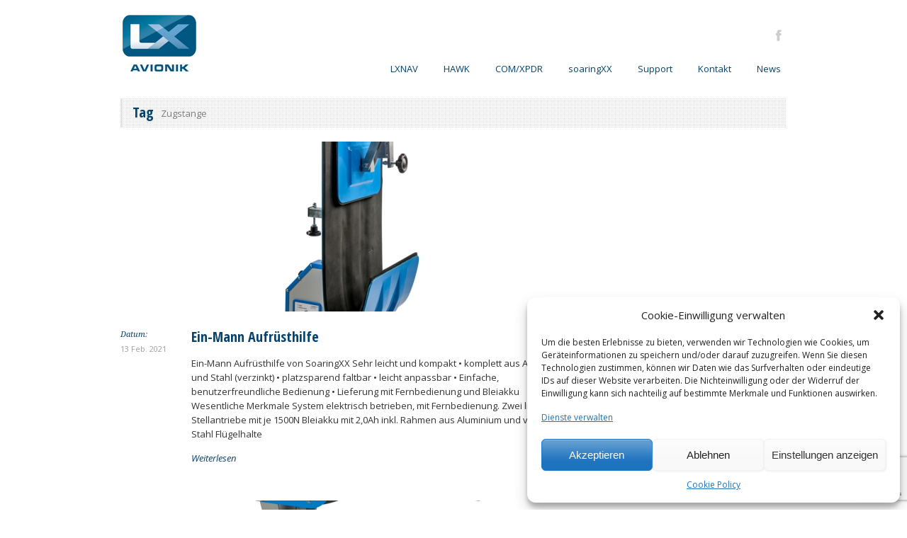

--- FILE ---
content_type: text/html; charset=UTF-8
request_url: https://www.lx-avionik.de/portfolio-tag/zugstange/
body_size: 22913
content:
<!DOCTYPE html>
<!--[if lt IE 7 ]><html class="ie ie6" lang="en"> <![endif]-->
<!--[if IE 7 ]><html class="ie ie7" lang="en"> <![endif]-->
<!--[if IE 8 ]><html class="ie ie8" lang="en"> <![endif]-->
<!--[if (gte IE 9)|!(IE)]><!--><html dir="ltr" lang="de" prefix="og: https://ogp.me/ns#"> <!--<![endif]-->
<head>

	<!-- Basic Page Needs
  ================================================== -->
	<meta charset="utf-8" />
	

	<!--[if lt IE 9]>
		<script src="http://html5shim.googlecode.com/svn/trunk/html5.js"></script>
	<![endif]-->

	<!-- CSS
  ================================================== -->
	<link rel="stylesheet" href="https://www.lx-avionik.de/wp-content/themes/goodspace/style.css" type="text/css" />
	
				<meta name="viewport" content="width=device-width, initial-scale=1, maximum-scale=1">
		<link rel="stylesheet" href="https://www.lx-avionik.de/wp-content/themes/goodspace/stylesheet/skeleton-responsive.css">
		<link rel="stylesheet" href="https://www.lx-avionik.de/wp-content/themes/goodspace/stylesheet/layout-responsive.css">	
		
	<!--[if lt IE 9]>
		<link rel="stylesheet" href="https://www.lx-avionik.de/wp-content/themes/goodspace/stylesheet/ie-style.php?path=https://www.lx-avionik.de/wp-content/themes/goodspace" type="text/css" media="screen, projection" /> 
	<![endif]-->
	<!--[if IE 7]>
		<link rel="stylesheet" href="https://www.lx-avionik.de/wp-content/themes/goodspace/stylesheet/ie7-style.css" /> 
	<![endif]-->	
	
	<!-- Favicon
   ================================================== -->
	
	<!-- Start WP_HEAD
   ================================================== -->
		
		<style>img:is([sizes="auto" i], [sizes^="auto," i]) { contain-intrinsic-size: 3000px 1500px }</style>
	
		<!-- All in One SEO 4.7.5.1 - aioseo.com -->
		<title>Zugstange - LX Avionik</title>
		<meta name="robots" content="max-image-preview:large" />
		<link rel="canonical" href="https://www.lx-avionik.de/portfolio-tag/zugstange/" />
		<meta name="generator" content="All in One SEO (AIOSEO) 4.7.5.1" />
		<script type="application/ld+json" class="aioseo-schema">
			{"@context":"https:\/\/schema.org","@graph":[{"@type":"BreadcrumbList","@id":"https:\/\/www.lx-avionik.de\/portfolio-tag\/zugstange\/#breadcrumblist","itemListElement":[{"@type":"ListItem","@id":"https:\/\/www.lx-avionik.de\/#listItem","position":1,"name":"Zu Hause","item":"https:\/\/www.lx-avionik.de\/","nextItem":"https:\/\/www.lx-avionik.de\/portfolio-tag\/zugstange\/#listItem"},{"@type":"ListItem","@id":"https:\/\/www.lx-avionik.de\/portfolio-tag\/zugstange\/#listItem","position":2,"name":"Zugstange","previousItem":"https:\/\/www.lx-avionik.de\/#listItem"}]},{"@type":"CollectionPage","@id":"https:\/\/www.lx-avionik.de\/portfolio-tag\/zugstange\/#collectionpage","url":"https:\/\/www.lx-avionik.de\/portfolio-tag\/zugstange\/","name":"Zugstange - LX Avionik","inLanguage":"de-DE","isPartOf":{"@id":"https:\/\/www.lx-avionik.de\/#website"},"breadcrumb":{"@id":"https:\/\/www.lx-avionik.de\/portfolio-tag\/zugstange\/#breadcrumblist"}},{"@type":"Organization","@id":"https:\/\/www.lx-avionik.de\/#organization","name":"LX Avionik","description":"Pr\u00e4zisionsinstrumente f\u00fcr die Luftfahrt","url":"https:\/\/www.lx-avionik.de\/","logo":{"@type":"ImageObject","url":"https:\/\/www.lx-avionik.de\/wp-content\/uploads\/2013\/10\/LX_logo_web4.png","@id":"https:\/\/www.lx-avionik.de\/portfolio-tag\/zugstange\/#organizationLogo","width":110,"height":101},"image":{"@id":"https:\/\/www.lx-avionik.de\/portfolio-tag\/zugstange\/#organizationLogo"}},{"@type":"WebSite","@id":"https:\/\/www.lx-avionik.de\/#website","url":"https:\/\/www.lx-avionik.de\/","name":"LX Avionik","description":"Pr\u00e4zisionsinstrumente f\u00fcr die Luftfahrt","inLanguage":"de-DE","publisher":{"@id":"https:\/\/www.lx-avionik.de\/#organization"}}]}
		</script>
		<!-- All in One SEO -->

<link rel='dns-prefetch' href='//www.lx-avionik.de' />
<link rel='dns-prefetch' href='//fonts.googleapis.com' />
<link rel="alternate" type="application/rss+xml" title="LX Avionik &raquo; Feed" href="https://www.lx-avionik.de/feed/" />
<link rel="alternate" type="application/rss+xml" title="LX Avionik &raquo; Kommentar-Feed" href="https://www.lx-avionik.de/comments/feed/" />
<link rel="alternate" type="application/rss+xml" title="LX Avionik &raquo; Zugstange Portfolio Tag Feed" href="https://www.lx-avionik.de/portfolio-tag/zugstange/feed/" />
<script type="text/javascript">
/* <![CDATA[ */
window._wpemojiSettings = {"baseUrl":"https:\/\/s.w.org\/images\/core\/emoji\/15.0.3\/72x72\/","ext":".png","svgUrl":"https:\/\/s.w.org\/images\/core\/emoji\/15.0.3\/svg\/","svgExt":".svg","source":{"concatemoji":"https:\/\/www.lx-avionik.de\/wp-includes\/js\/wp-emoji-release.min.js?ver=6.7.4"}};
/*! This file is auto-generated */
!function(i,n){var o,s,e;function c(e){try{var t={supportTests:e,timestamp:(new Date).valueOf()};sessionStorage.setItem(o,JSON.stringify(t))}catch(e){}}function p(e,t,n){e.clearRect(0,0,e.canvas.width,e.canvas.height),e.fillText(t,0,0);var t=new Uint32Array(e.getImageData(0,0,e.canvas.width,e.canvas.height).data),r=(e.clearRect(0,0,e.canvas.width,e.canvas.height),e.fillText(n,0,0),new Uint32Array(e.getImageData(0,0,e.canvas.width,e.canvas.height).data));return t.every(function(e,t){return e===r[t]})}function u(e,t,n){switch(t){case"flag":return n(e,"\ud83c\udff3\ufe0f\u200d\u26a7\ufe0f","\ud83c\udff3\ufe0f\u200b\u26a7\ufe0f")?!1:!n(e,"\ud83c\uddfa\ud83c\uddf3","\ud83c\uddfa\u200b\ud83c\uddf3")&&!n(e,"\ud83c\udff4\udb40\udc67\udb40\udc62\udb40\udc65\udb40\udc6e\udb40\udc67\udb40\udc7f","\ud83c\udff4\u200b\udb40\udc67\u200b\udb40\udc62\u200b\udb40\udc65\u200b\udb40\udc6e\u200b\udb40\udc67\u200b\udb40\udc7f");case"emoji":return!n(e,"\ud83d\udc26\u200d\u2b1b","\ud83d\udc26\u200b\u2b1b")}return!1}function f(e,t,n){var r="undefined"!=typeof WorkerGlobalScope&&self instanceof WorkerGlobalScope?new OffscreenCanvas(300,150):i.createElement("canvas"),a=r.getContext("2d",{willReadFrequently:!0}),o=(a.textBaseline="top",a.font="600 32px Arial",{});return e.forEach(function(e){o[e]=t(a,e,n)}),o}function t(e){var t=i.createElement("script");t.src=e,t.defer=!0,i.head.appendChild(t)}"undefined"!=typeof Promise&&(o="wpEmojiSettingsSupports",s=["flag","emoji"],n.supports={everything:!0,everythingExceptFlag:!0},e=new Promise(function(e){i.addEventListener("DOMContentLoaded",e,{once:!0})}),new Promise(function(t){var n=function(){try{var e=JSON.parse(sessionStorage.getItem(o));if("object"==typeof e&&"number"==typeof e.timestamp&&(new Date).valueOf()<e.timestamp+604800&&"object"==typeof e.supportTests)return e.supportTests}catch(e){}return null}();if(!n){if("undefined"!=typeof Worker&&"undefined"!=typeof OffscreenCanvas&&"undefined"!=typeof URL&&URL.createObjectURL&&"undefined"!=typeof Blob)try{var e="postMessage("+f.toString()+"("+[JSON.stringify(s),u.toString(),p.toString()].join(",")+"));",r=new Blob([e],{type:"text/javascript"}),a=new Worker(URL.createObjectURL(r),{name:"wpTestEmojiSupports"});return void(a.onmessage=function(e){c(n=e.data),a.terminate(),t(n)})}catch(e){}c(n=f(s,u,p))}t(n)}).then(function(e){for(var t in e)n.supports[t]=e[t],n.supports.everything=n.supports.everything&&n.supports[t],"flag"!==t&&(n.supports.everythingExceptFlag=n.supports.everythingExceptFlag&&n.supports[t]);n.supports.everythingExceptFlag=n.supports.everythingExceptFlag&&!n.supports.flag,n.DOMReady=!1,n.readyCallback=function(){n.DOMReady=!0}}).then(function(){return e}).then(function(){var e;n.supports.everything||(n.readyCallback(),(e=n.source||{}).concatemoji?t(e.concatemoji):e.wpemoji&&e.twemoji&&(t(e.twemoji),t(e.wpemoji)))}))}((window,document),window._wpemojiSettings);
/* ]]> */
</script>
<link rel='stylesheet' id='colorbox-theme7-css' href='https://www.lx-avionik.de/wp-content/plugins/jquery-colorbox/themes/theme7/colorbox.css?ver=4.6.2' type='text/css' media='screen' />
<link rel='stylesheet' id='style-custom-css' href='https://www.lx-avionik.de/wp-content/themes/goodspace/style-custom.php?ver=6.7.4' type='text/css' media='all' />
<link rel='stylesheet' id='Google-Font-css' href='https://fonts.googleapis.com/css?family=Droid+Serif%3An%2Ci%2Cb%2Cbi%7COpen+Sans%3An%2Ci%2Cb%2Cbi%7COpen+Sans+Condensed%3An%2Ci%2Cb%2Cbi%7C&#038;ver=6.7.4' type='text/css' media='all' />
<style id='wp-emoji-styles-inline-css' type='text/css'>

	img.wp-smiley, img.emoji {
		display: inline !important;
		border: none !important;
		box-shadow: none !important;
		height: 1em !important;
		width: 1em !important;
		margin: 0 0.07em !important;
		vertical-align: -0.1em !important;
		background: none !important;
		padding: 0 !important;
	}
</style>
<link rel='stylesheet' id='wp-block-library-css' href='https://www.lx-avionik.de/wp-includes/css/dist/block-library/style.min.css?ver=6.7.4' type='text/css' media='all' />
<link rel='stylesheet' id='mediaelement-css' href='https://www.lx-avionik.de/wp-includes/js/mediaelement/mediaelementplayer-legacy.min.css?ver=4.2.17' type='text/css' media='all' />
<link rel='stylesheet' id='wp-mediaelement-css' href='https://www.lx-avionik.de/wp-includes/js/mediaelement/wp-mediaelement.min.css?ver=6.7.4' type='text/css' media='all' />
<style id='jetpack-sharing-buttons-style-inline-css' type='text/css'>
.jetpack-sharing-buttons__services-list{display:flex;flex-direction:row;flex-wrap:wrap;gap:0;list-style-type:none;margin:5px;padding:0}.jetpack-sharing-buttons__services-list.has-small-icon-size{font-size:12px}.jetpack-sharing-buttons__services-list.has-normal-icon-size{font-size:16px}.jetpack-sharing-buttons__services-list.has-large-icon-size{font-size:24px}.jetpack-sharing-buttons__services-list.has-huge-icon-size{font-size:36px}@media print{.jetpack-sharing-buttons__services-list{display:none!important}}.editor-styles-wrapper .wp-block-jetpack-sharing-buttons{gap:0;padding-inline-start:0}ul.jetpack-sharing-buttons__services-list.has-background{padding:1.25em 2.375em}
</style>
<style id='classic-theme-styles-inline-css' type='text/css'>
/*! This file is auto-generated */
.wp-block-button__link{color:#fff;background-color:#32373c;border-radius:9999px;box-shadow:none;text-decoration:none;padding:calc(.667em + 2px) calc(1.333em + 2px);font-size:1.125em}.wp-block-file__button{background:#32373c;color:#fff;text-decoration:none}
</style>
<style id='global-styles-inline-css' type='text/css'>
:root{--wp--preset--aspect-ratio--square: 1;--wp--preset--aspect-ratio--4-3: 4/3;--wp--preset--aspect-ratio--3-4: 3/4;--wp--preset--aspect-ratio--3-2: 3/2;--wp--preset--aspect-ratio--2-3: 2/3;--wp--preset--aspect-ratio--16-9: 16/9;--wp--preset--aspect-ratio--9-16: 9/16;--wp--preset--color--black: #000000;--wp--preset--color--cyan-bluish-gray: #abb8c3;--wp--preset--color--white: #ffffff;--wp--preset--color--pale-pink: #f78da7;--wp--preset--color--vivid-red: #cf2e2e;--wp--preset--color--luminous-vivid-orange: #ff6900;--wp--preset--color--luminous-vivid-amber: #fcb900;--wp--preset--color--light-green-cyan: #7bdcb5;--wp--preset--color--vivid-green-cyan: #00d084;--wp--preset--color--pale-cyan-blue: #8ed1fc;--wp--preset--color--vivid-cyan-blue: #0693e3;--wp--preset--color--vivid-purple: #9b51e0;--wp--preset--gradient--vivid-cyan-blue-to-vivid-purple: linear-gradient(135deg,rgba(6,147,227,1) 0%,rgb(155,81,224) 100%);--wp--preset--gradient--light-green-cyan-to-vivid-green-cyan: linear-gradient(135deg,rgb(122,220,180) 0%,rgb(0,208,130) 100%);--wp--preset--gradient--luminous-vivid-amber-to-luminous-vivid-orange: linear-gradient(135deg,rgba(252,185,0,1) 0%,rgba(255,105,0,1) 100%);--wp--preset--gradient--luminous-vivid-orange-to-vivid-red: linear-gradient(135deg,rgba(255,105,0,1) 0%,rgb(207,46,46) 100%);--wp--preset--gradient--very-light-gray-to-cyan-bluish-gray: linear-gradient(135deg,rgb(238,238,238) 0%,rgb(169,184,195) 100%);--wp--preset--gradient--cool-to-warm-spectrum: linear-gradient(135deg,rgb(74,234,220) 0%,rgb(151,120,209) 20%,rgb(207,42,186) 40%,rgb(238,44,130) 60%,rgb(251,105,98) 80%,rgb(254,248,76) 100%);--wp--preset--gradient--blush-light-purple: linear-gradient(135deg,rgb(255,206,236) 0%,rgb(152,150,240) 100%);--wp--preset--gradient--blush-bordeaux: linear-gradient(135deg,rgb(254,205,165) 0%,rgb(254,45,45) 50%,rgb(107,0,62) 100%);--wp--preset--gradient--luminous-dusk: linear-gradient(135deg,rgb(255,203,112) 0%,rgb(199,81,192) 50%,rgb(65,88,208) 100%);--wp--preset--gradient--pale-ocean: linear-gradient(135deg,rgb(255,245,203) 0%,rgb(182,227,212) 50%,rgb(51,167,181) 100%);--wp--preset--gradient--electric-grass: linear-gradient(135deg,rgb(202,248,128) 0%,rgb(113,206,126) 100%);--wp--preset--gradient--midnight: linear-gradient(135deg,rgb(2,3,129) 0%,rgb(40,116,252) 100%);--wp--preset--font-size--small: 13px;--wp--preset--font-size--medium: 20px;--wp--preset--font-size--large: 36px;--wp--preset--font-size--x-large: 42px;--wp--preset--spacing--20: 0.44rem;--wp--preset--spacing--30: 0.67rem;--wp--preset--spacing--40: 1rem;--wp--preset--spacing--50: 1.5rem;--wp--preset--spacing--60: 2.25rem;--wp--preset--spacing--70: 3.38rem;--wp--preset--spacing--80: 5.06rem;--wp--preset--shadow--natural: 6px 6px 9px rgba(0, 0, 0, 0.2);--wp--preset--shadow--deep: 12px 12px 50px rgba(0, 0, 0, 0.4);--wp--preset--shadow--sharp: 6px 6px 0px rgba(0, 0, 0, 0.2);--wp--preset--shadow--outlined: 6px 6px 0px -3px rgba(255, 255, 255, 1), 6px 6px rgba(0, 0, 0, 1);--wp--preset--shadow--crisp: 6px 6px 0px rgba(0, 0, 0, 1);}:where(.is-layout-flex){gap: 0.5em;}:where(.is-layout-grid){gap: 0.5em;}body .is-layout-flex{display: flex;}.is-layout-flex{flex-wrap: wrap;align-items: center;}.is-layout-flex > :is(*, div){margin: 0;}body .is-layout-grid{display: grid;}.is-layout-grid > :is(*, div){margin: 0;}:where(.wp-block-columns.is-layout-flex){gap: 2em;}:where(.wp-block-columns.is-layout-grid){gap: 2em;}:where(.wp-block-post-template.is-layout-flex){gap: 1.25em;}:where(.wp-block-post-template.is-layout-grid){gap: 1.25em;}.has-black-color{color: var(--wp--preset--color--black) !important;}.has-cyan-bluish-gray-color{color: var(--wp--preset--color--cyan-bluish-gray) !important;}.has-white-color{color: var(--wp--preset--color--white) !important;}.has-pale-pink-color{color: var(--wp--preset--color--pale-pink) !important;}.has-vivid-red-color{color: var(--wp--preset--color--vivid-red) !important;}.has-luminous-vivid-orange-color{color: var(--wp--preset--color--luminous-vivid-orange) !important;}.has-luminous-vivid-amber-color{color: var(--wp--preset--color--luminous-vivid-amber) !important;}.has-light-green-cyan-color{color: var(--wp--preset--color--light-green-cyan) !important;}.has-vivid-green-cyan-color{color: var(--wp--preset--color--vivid-green-cyan) !important;}.has-pale-cyan-blue-color{color: var(--wp--preset--color--pale-cyan-blue) !important;}.has-vivid-cyan-blue-color{color: var(--wp--preset--color--vivid-cyan-blue) !important;}.has-vivid-purple-color{color: var(--wp--preset--color--vivid-purple) !important;}.has-black-background-color{background-color: var(--wp--preset--color--black) !important;}.has-cyan-bluish-gray-background-color{background-color: var(--wp--preset--color--cyan-bluish-gray) !important;}.has-white-background-color{background-color: var(--wp--preset--color--white) !important;}.has-pale-pink-background-color{background-color: var(--wp--preset--color--pale-pink) !important;}.has-vivid-red-background-color{background-color: var(--wp--preset--color--vivid-red) !important;}.has-luminous-vivid-orange-background-color{background-color: var(--wp--preset--color--luminous-vivid-orange) !important;}.has-luminous-vivid-amber-background-color{background-color: var(--wp--preset--color--luminous-vivid-amber) !important;}.has-light-green-cyan-background-color{background-color: var(--wp--preset--color--light-green-cyan) !important;}.has-vivid-green-cyan-background-color{background-color: var(--wp--preset--color--vivid-green-cyan) !important;}.has-pale-cyan-blue-background-color{background-color: var(--wp--preset--color--pale-cyan-blue) !important;}.has-vivid-cyan-blue-background-color{background-color: var(--wp--preset--color--vivid-cyan-blue) !important;}.has-vivid-purple-background-color{background-color: var(--wp--preset--color--vivid-purple) !important;}.has-black-border-color{border-color: var(--wp--preset--color--black) !important;}.has-cyan-bluish-gray-border-color{border-color: var(--wp--preset--color--cyan-bluish-gray) !important;}.has-white-border-color{border-color: var(--wp--preset--color--white) !important;}.has-pale-pink-border-color{border-color: var(--wp--preset--color--pale-pink) !important;}.has-vivid-red-border-color{border-color: var(--wp--preset--color--vivid-red) !important;}.has-luminous-vivid-orange-border-color{border-color: var(--wp--preset--color--luminous-vivid-orange) !important;}.has-luminous-vivid-amber-border-color{border-color: var(--wp--preset--color--luminous-vivid-amber) !important;}.has-light-green-cyan-border-color{border-color: var(--wp--preset--color--light-green-cyan) !important;}.has-vivid-green-cyan-border-color{border-color: var(--wp--preset--color--vivid-green-cyan) !important;}.has-pale-cyan-blue-border-color{border-color: var(--wp--preset--color--pale-cyan-blue) !important;}.has-vivid-cyan-blue-border-color{border-color: var(--wp--preset--color--vivid-cyan-blue) !important;}.has-vivid-purple-border-color{border-color: var(--wp--preset--color--vivid-purple) !important;}.has-vivid-cyan-blue-to-vivid-purple-gradient-background{background: var(--wp--preset--gradient--vivid-cyan-blue-to-vivid-purple) !important;}.has-light-green-cyan-to-vivid-green-cyan-gradient-background{background: var(--wp--preset--gradient--light-green-cyan-to-vivid-green-cyan) !important;}.has-luminous-vivid-amber-to-luminous-vivid-orange-gradient-background{background: var(--wp--preset--gradient--luminous-vivid-amber-to-luminous-vivid-orange) !important;}.has-luminous-vivid-orange-to-vivid-red-gradient-background{background: var(--wp--preset--gradient--luminous-vivid-orange-to-vivid-red) !important;}.has-very-light-gray-to-cyan-bluish-gray-gradient-background{background: var(--wp--preset--gradient--very-light-gray-to-cyan-bluish-gray) !important;}.has-cool-to-warm-spectrum-gradient-background{background: var(--wp--preset--gradient--cool-to-warm-spectrum) !important;}.has-blush-light-purple-gradient-background{background: var(--wp--preset--gradient--blush-light-purple) !important;}.has-blush-bordeaux-gradient-background{background: var(--wp--preset--gradient--blush-bordeaux) !important;}.has-luminous-dusk-gradient-background{background: var(--wp--preset--gradient--luminous-dusk) !important;}.has-pale-ocean-gradient-background{background: var(--wp--preset--gradient--pale-ocean) !important;}.has-electric-grass-gradient-background{background: var(--wp--preset--gradient--electric-grass) !important;}.has-midnight-gradient-background{background: var(--wp--preset--gradient--midnight) !important;}.has-small-font-size{font-size: var(--wp--preset--font-size--small) !important;}.has-medium-font-size{font-size: var(--wp--preset--font-size--medium) !important;}.has-large-font-size{font-size: var(--wp--preset--font-size--large) !important;}.has-x-large-font-size{font-size: var(--wp--preset--font-size--x-large) !important;}
:where(.wp-block-post-template.is-layout-flex){gap: 1.25em;}:where(.wp-block-post-template.is-layout-grid){gap: 1.25em;}
:where(.wp-block-columns.is-layout-flex){gap: 2em;}:where(.wp-block-columns.is-layout-grid){gap: 2em;}
:root :where(.wp-block-pullquote){font-size: 1.5em;line-height: 1.6;}
</style>
<link rel='stylesheet' id='contact-form-7-css' href='https://www.lx-avionik.de/wp-content/plugins/contact-form-7/includes/css/styles.css?ver=6.0' type='text/css' media='all' />
<link rel='stylesheet' id='cmplz-general-css' href='https://www.lx-avionik.de/wp-content/plugins/complianz-gdpr/assets/css/cookieblocker.min.css?ver=1732560015' type='text/css' media='all' />
<link rel='stylesheet' id='superfish-css' href='https://www.lx-avionik.de/wp-content/themes/goodspace/stylesheet/superfish.css?ver=6.7.4' type='text/css' media='all' />
<link rel='stylesheet' id='prettyPhoto-css' href='https://www.lx-avionik.de/wp-content/themes/goodspace/stylesheet/prettyPhoto.css?ver=6.7.4' type='text/css' media='all' />
<link rel='stylesheet' id='flex-slider-css' href='https://www.lx-avionik.de/wp-content/themes/goodspace/stylesheet/flexslider.css?ver=6.7.4' type='text/css' media='all' />
<script type="text/javascript" src="https://www.lx-avionik.de/wp-includes/js/jquery/jquery.min.js?ver=3.7.1" id="jquery-core-js"></script>
<script type="text/javascript" src="https://www.lx-avionik.de/wp-includes/js/jquery/jquery-migrate.min.js?ver=3.4.1" id="jquery-migrate-js"></script>
<script type="text/javascript" id="colorbox-js-extra">
/* <![CDATA[ */
var jQueryColorboxSettingsArray = {"jQueryColorboxVersion":"4.6.2","colorboxInline":"false","colorboxIframe":"false","colorboxGroupId":"","colorboxTitle":"","colorboxWidth":"false","colorboxHeight":"false","colorboxMaxWidth":"false","colorboxMaxHeight":"false","colorboxSlideshow":"false","colorboxSlideshowAuto":"false","colorboxScalePhotos":"true","colorboxPreloading":"true","colorboxOverlayClose":"true","colorboxLoop":"true","colorboxEscKey":"true","colorboxArrowKey":"true","colorboxScrolling":"true","colorboxOpacity":"0.15","colorboxTransition":"elastic","colorboxSpeed":"350","colorboxSlideshowSpeed":"2500","colorboxClose":"Schlie\u00dfen","colorboxNext":"Vor","colorboxPrevious":"Zur\u00fcck","colorboxSlideshowStart":"Slideshow starten","colorboxSlideshowStop":"Slideshow beenden","colorboxCurrent":"{current} von {total} Bildern","colorboxXhrError":"Der Inhalt konnte nicht geladen werden","colorboxImgError":"Das Bild konnte nicht geladen werden.","colorboxImageMaxWidth":"90%","colorboxImageMaxHeight":"90%","colorboxImageHeight":"false","colorboxImageWidth":"false","colorboxLinkHeight":"false","colorboxLinkWidth":"false","colorboxInitialHeight":"100","colorboxInitialWidth":"300","autoColorboxJavaScript":"true","autoHideFlash":"","autoColorbox":"","autoColorboxGalleries":"","addZoomOverlay":"","useGoogleJQuery":"","colorboxAddClassToLinks":""};
/* ]]> */
</script>
<script type="text/javascript" src="https://www.lx-avionik.de/wp-content/plugins/jquery-colorbox/js/jquery.colorbox-min.js?ver=1.4.33" id="colorbox-js"></script>
<script type="text/javascript" src="https://www.lx-avionik.de/wp-content/plugins/jquery-colorbox/js/jquery-colorbox-wrapper-min.js?ver=4.6.2" id="colorbox-wrapper-js"></script>
<script type="text/javascript" src="https://www.lx-avionik.de/wp-content/themes/goodspace/javascript/jquery.fitvids.js?ver=1.0" id="fitvids-js"></script>
<link rel="https://api.w.org/" href="https://www.lx-avionik.de/wp-json/" /><link rel="EditURI" type="application/rsd+xml" title="RSD" href="https://www.lx-avionik.de/xmlrpc.php?rsd" />
<meta name="generator" content="WordPress 6.7.4" />
			<style>.cmplz-hidden {
					display: none !important;
				}</style>    <script>
        var errorQueue = [];
        var timeout;
        function isBot() {
            const bots = ['bot', 'googlebot', 'bingbot', 'facebook', 'slurp', 'twitter', 'yahoo'];
            const userAgent = navigator.userAgent.toLowerCase();
            return bots.some(bot => userAgent.includes(bot));
        }
        window.onerror = function(msg, url, line) {
            var errorMessage = [
                'Message: ' + msg,
                'URL: ' + url,
                'Line: ' + line
            ].join(' - ');
            // Filter bots errors...
            if (isBot()) {
                return;
            }
            //console.log(errorMessage);
            errorQueue.push(errorMessage);
            if (errorQueue.length >= 5) {
                sendErrorsToServer();
            } else {
                clearTimeout(timeout);
                timeout = setTimeout(sendErrorsToServer, 5000);
            }
        }
        function sendErrorsToServer() {
            if (errorQueue.length > 0) {
                var message = errorQueue.join(' | ');
                // console.log(message);
                var xhr = new XMLHttpRequest();
                var nonce = '2fed5d1ae6';
                var ajaxurl = 'https://www.lx-avionik.de/wp-admin/admin-ajax.php?action=bill_minozzi_js_error_catched&_wpnonce=2fed5d1ae6'; // Não é necessário esc_js aqui
                xhr.open('POST', encodeURI(ajaxurl));
                xhr.setRequestHeader('Content-Type', 'application/x-www-form-urlencoded');
                xhr.onload = function() {
                    if (xhr.status === 200) {
                        // console.log('Success:', xhr.responseText);
                    } else {
                        console.log('Error:', xhr.status);
                    }
                };
                xhr.onerror = function() {
                    console.error('Request failed');
                };
                xhr.send('action=bill_minozzi_js_error_catched&_wpnonce=' + nonce + '&bill_js_error_catched=' + encodeURIComponent(message));
                errorQueue = []; // Limpa a fila de erros após o envio
            }
        }
        window.addEventListener('beforeunload', sendErrorsToServer);
    </script>
    	
	<!-- FB Thumbnail
   ================================================== -->
	<link rel="image_src" href="https://www.lx-avionik.de/wp-content/uploads/2021/02/oneman1-sq-150x150.jpg" />	
</head>
<body data-cmplz=2 class="archive tax-portfolio-tag term-zugstange term-265">
	<div class="body-wrapper">
	<div class="container">
		<div class="header-wrapper">
			<!-- Get Logo -->
			<div class="logo-wrapper">
				<a href="https://www.lx-avionik.de/"><img src="https://www.lx-avionik.de/wp-content/uploads/2013/10/LX_logo_web.png" alt="logo"/></a>			</div>		
			<div class="header-right-side-wrapper">
			<!-- Get Social Network -->
			<div class="social-wrapper">
				<div class="social-icon-wrapper">
					<div class="social-icon"><a href="https://www.facebook.com/lxavionik"><img src="https://www.lx-avionik.de/wp-content/themes/goodspace/images/icon/dark/social/facebook.png" alt="facebook"/></a></div>				</div>
			</div>	<!-- Social wrapper -->
			<!-- Navigation -->
			<div class="navigation-wrapper">
				<div id="main-superfish-wrapper" class="menu-wrapper"><ul id="menu-main-menu" class="sf-menu"><li id="menu-item-8042" class="menu-item menu-item-type-custom menu-item-object-custom menu-item-has-children menu-item-8042"><a>LXNAV</a>
<ul class="sub-menu">
	<li id="menu-item-8043" class="menu-item menu-item-type-custom menu-item-object-custom menu-item-has-children menu-item-8043"><a>Sonderangebote</a>
	<ul class="sub-menu">
		<li id="menu-item-8086" class="menu-item menu-item-type-post_type menu-item-object-portfolio menu-item-8086"><a href="https://www.lx-avionik.de/produkte/paketangebote/">Paketangebote</a></li>
	</ul>
</li>
	<li id="menu-item-8044" class="menu-item menu-item-type-custom menu-item-object-custom menu-item-has-children menu-item-8044"><a>Segelflugrechner</a>
	<ul class="sub-menu">
		<li id="menu-item-8056" class="menu-item menu-item-type-post_type menu-item-object-portfolio menu-item-8056"><a href="https://www.lx-avionik.de/produkte/lx8030/">LX8030, Standard 80mm</a></li>
		<li id="menu-item-8057" class="menu-item menu-item-type-post_type menu-item-object-portfolio menu-item-8057"><a href="https://www.lx-avionik.de/produkte/lx8040/">LX8040 – 4,0“ Display</a></li>
		<li id="menu-item-8059" class="menu-item menu-item-type-post_type menu-item-object-portfolio menu-item-8059"><a href="https://www.lx-avionik.de/produkte/lx9050/">LX9050 – 5″ Display</a></li>
		<li id="menu-item-8058" class="menu-item menu-item-type-post_type menu-item-object-portfolio menu-item-8058"><a href="https://www.lx-avionik.de/produkte/lx9000/">LX9000 – 5,6″ Display</a></li>
		<li id="menu-item-8060" class="menu-item menu-item-type-post_type menu-item-object-portfolio menu-item-8060"><a href="https://www.lx-avionik.de/produkte/lx9070/">LX9070 – 7″ Display</a></li>
		<li id="menu-item-8055" class="menu-item menu-item-type-post_type menu-item-object-portfolio menu-item-8055"><a href="https://www.lx-avionik.de/produkte/lx80xxcs/">Club Versionen</a></li>
		<li id="menu-item-8061" class="menu-item menu-item-type-post_type menu-item-object-portfolio menu-item-8061"><a href="https://www.lx-avionik.de/produkte/hawk/">HAWK</a></li>
	</ul>
</li>
	<li id="menu-item-8045" class="menu-item menu-item-type-custom menu-item-object-custom menu-item-has-children menu-item-8045"><a>Variometer</a>
	<ul class="sub-menu">
		<li id="menu-item-8070" class="menu-item menu-item-type-post_type menu-item-object-portfolio menu-item-8070"><a href="https://www.lx-avionik.de/produkte/sxhawk/">SxHAWK</a></li>
		<li id="menu-item-8064" class="menu-item menu-item-type-post_type menu-item-object-portfolio menu-item-8064"><a href="https://www.lx-avionik.de/produkte/s100/">S100 Variometersystem 80mm</a></li>
		<li id="menu-item-8063" class="menu-item menu-item-type-post_type menu-item-object-portfolio menu-item-8063"><a href="https://www.lx-avionik.de/produkte/s10/">S10 Variometersystem 57mm</a></li>
		<li id="menu-item-8062" class="menu-item menu-item-type-post_type menu-item-object-portfolio menu-item-8062"><a href="https://www.lx-avionik.de/produkte/hawk/">HAWK</a></li>
		<li id="menu-item-8069" class="menu-item menu-item-type-post_type menu-item-object-portfolio menu-item-8069"><a href="https://www.lx-avionik.de/produkte/s80/">S80 Variometersystem 80mm</a></li>
		<li id="menu-item-8068" class="menu-item menu-item-type-post_type menu-item-object-portfolio menu-item-8068"><a href="https://www.lx-avionik.de/produkte/s80club/">S80 club</a></li>
		<li id="menu-item-8067" class="menu-item menu-item-type-post_type menu-item-object-portfolio menu-item-8067"><a href="https://www.lx-avionik.de/produkte/s8/">S8 Variometersystem 57mm</a></li>
		<li id="menu-item-8066" class="menu-item menu-item-type-post_type menu-item-object-portfolio menu-item-8066"><a href="https://www.lx-avionik.de/produkte/s8club/">S8 club</a></li>
		<li id="menu-item-8065" class="menu-item menu-item-type-post_type menu-item-object-portfolio menu-item-8065"><a href="https://www.lx-avionik.de/produkte/s3/">S3 Variometer 57mm</a></li>
	</ul>
</li>
	<li id="menu-item-8046" class="menu-item menu-item-type-custom menu-item-object-custom menu-item-has-children menu-item-8046"><a>IGC-Logger</a>
	<ul class="sub-menu">
		<li id="menu-item-8073" class="menu-item menu-item-type-post_type menu-item-object-portfolio menu-item-8073"><a href="https://www.lx-avionik.de/produkte/nano4/">Nano⁴ Logger, Touchscreen</a></li>
		<li id="menu-item-8072" class="menu-item menu-item-type-post_type menu-item-object-portfolio menu-item-8072"><a href="https://www.lx-avionik.de/produkte/nano3/">Nano³  Logger mit Navigation</a></li>
		<li id="menu-item-8071" class="menu-item menu-item-type-post_type menu-item-object-portfolio menu-item-8071"><a href="https://www.lx-avionik.de/produkte/nano/">Nano IGC-Logger</a></li>
	</ul>
</li>
	<li id="menu-item-8047" class="menu-item menu-item-type-custom menu-item-object-custom menu-item-has-children menu-item-8047"><a>Flarm</a>
	<ul class="sub-menu">
		<li id="menu-item-8075" class="menu-item menu-item-type-post_type menu-item-object-portfolio menu-item-8075"><a href="https://www.lx-avionik.de/produkte/powermouseplus/">PowerMouse+</a></li>
		<li id="menu-item-8074" class="menu-item menu-item-type-post_type menu-item-object-portfolio menu-item-8074"><a href="https://www.lx-avionik.de/produkte/powermousepluslite/">PowerMouse + lite</a></li>
		<li id="menu-item-8081" class="menu-item menu-item-type-post_type menu-item-object-portfolio menu-item-8081"><a href="https://www.lx-avionik.de/produkte/flarmbatplus/">FlarmBat+</a></li>
		<li id="menu-item-8078" class="menu-item menu-item-type-post_type menu-item-object-portfolio menu-item-8078"><a href="https://www.lx-avionik.de/produkte/adsb/">ADS-B Empfänger</a></li>
		<li id="menu-item-8079" class="menu-item menu-item-type-post_type menu-item-object-portfolio menu-item-8079"><a href="https://www.lx-avionik.de/produkte/flarmacl/">Flarm ACL</a></li>
		<li id="menu-item-8084" class="menu-item menu-item-type-post_type menu-item-object-portfolio menu-item-8084"><a href="https://www.lx-avionik.de/produkte/flarmlink/">FlarmLink</a></li>
		<li id="menu-item-8080" class="menu-item menu-item-type-post_type menu-item-object-portfolio menu-item-8080"><a href="https://www.lx-avionik.de/produkte/flarmantennen/">Flarmantennen</a></li>
		<li id="menu-item-8076" class="menu-item menu-item-type-post_type menu-item-object-portfolio menu-item-8076"><a href="https://www.lx-avionik.de/produkte/trafficview/">TrafficView</a></li>
		<li id="menu-item-8077" class="menu-item menu-item-type-post_type menu-item-object-portfolio menu-item-8077"><a href="https://www.lx-avionik.de/produkte/trafficview57/">TrafficView57</a></li>
		<li id="menu-item-8083" class="menu-item menu-item-type-post_type menu-item-object-portfolio menu-item-8083"><a href="https://www.lx-avionik.de/produkte/flarmledplus/">FlarmLED+</a></li>
		<li id="menu-item-8082" class="menu-item menu-item-type-post_type menu-item-object-portfolio menu-item-8082"><a href="https://www.lx-avionik.de/produkte/flarmled/">FlarmLED</a></li>
		<li id="menu-item-8085" class="menu-item menu-item-type-post_type menu-item-object-portfolio menu-item-8085"><a href="https://www.lx-avionik.de/produkte/flarmview/">FlarmView</a></li>
	</ul>
</li>
	<li id="menu-item-8048" class="menu-item menu-item-type-custom menu-item-object-custom menu-item-has-children menu-item-8048"><a>Grundinstrumente</a>
	<ul class="sub-menu">
		<li id="menu-item-8237" class="menu-item menu-item-type-post_type menu-item-object-portfolio menu-item-8237"><a href="https://www.lx-avionik.de/produkte/adi2/">ADI2 mit EASA STC</a></li>
		<li id="menu-item-8087" class="menu-item menu-item-type-post_type menu-item-object-portfolio menu-item-8087"><a href="https://www.lx-avionik.de/produkte/adi/">ADI</a></li>
		<li id="menu-item-8088" class="menu-item menu-item-type-post_type menu-item-object-portfolio menu-item-8088"><a href="https://www.lx-avionik.de/produkte/gmesser/">G-Messer</a></li>
	</ul>
</li>
	<li id="menu-item-8049" class="menu-item menu-item-type-custom menu-item-object-custom menu-item-has-children menu-item-8049"><a>Motorflug, UL, LSA</a>
	<ul class="sub-menu">
		<li id="menu-item-8089" class="menu-item menu-item-type-post_type menu-item-object-portfolio menu-item-8089"><a href="https://www.lx-avionik.de/produkte/ecopilot/">eCopilot</a></li>
	</ul>
</li>
	<li id="menu-item-8051" class="menu-item menu-item-type-post_type menu-item-object-portfolio menu-item-8051"><a href="https://www.lx-avionik.de/produkte/lxnav-zubehoer/">LXNAV Zubehör</a></li>
	<li id="menu-item-8052" class="menu-item menu-item-type-custom menu-item-object-custom menu-item-8052"><a href="https://www.lx-avionik.de/wp/download/manuals/other/pricelist_lxnav_de.pdf">LXNAV Preisliste</a></li>
	<li id="menu-item-8053" class="menu-item menu-item-type-custom menu-item-object-custom menu-item-8053"><a href="https://www.lx-avionik.de/wp/download/manuals/other/pricelist_gesamt_de.pdf">Preisliste gesamt</a></li>
	<li id="menu-item-8054" class="menu-item menu-item-type-post_type menu-item-object-page menu-item-8054"><a href="https://www.lx-avionik.de/second-hand/">Second Hand</a></li>
</ul>
</li>
<li id="menu-item-8090" class="menu-item menu-item-type-post_type menu-item-object-portfolio menu-item-8090"><a href="https://www.lx-avionik.de/produkte/hawk/">HAWK</a></li>
<li id="menu-item-8091" class="menu-item menu-item-type-custom menu-item-object-custom menu-item-has-children menu-item-8091"><a>COM/XPDR</a>
<ul class="sub-menu">
	<li id="menu-item-8092" class="menu-item menu-item-type-custom menu-item-object-custom menu-item-has-children menu-item-8092"><a>Sonderangebote</a>
	<ul class="sub-menu">
		<li id="menu-item-8093" class="menu-item menu-item-type-post_type menu-item-object-portfolio menu-item-8093"><a href="https://www.lx-avionik.de/produkte/paketangebote/">Paketangebote</a></li>
	</ul>
</li>
	<li id="menu-item-8094" class="menu-item menu-item-type-custom menu-item-object-custom menu-item-has-children menu-item-8094"><a>Becker Avionics</a>
	<ul class="sub-menu">
		<li id="menu-item-8095" class="menu-item menu-item-type-post_type menu-item-object-portfolio menu-item-8095"><a href="https://www.lx-avionik.de/produkte/ar6201/">AR6201 8,33kHz Funkgerät</a></li>
	</ul>
</li>
	<li id="menu-item-8096" class="menu-item menu-item-type-custom menu-item-object-custom menu-item-has-children menu-item-8096"><a>Trig Avionics</a>
	<ul class="sub-menu">
		<li id="menu-item-8100" class="menu-item menu-item-type-post_type menu-item-object-portfolio menu-item-8100"><a href="https://www.lx-avionik.de/produkte/ty91/">TY91 8,33kHz Funkgerät</a></li>
		<li id="menu-item-8101" class="menu-item menu-item-type-post_type menu-item-object-portfolio menu-item-8101"><a href="https://www.lx-avionik.de/produkte/ty92/">TY92 8,33kHz Funkgerät</a></li>
		<li id="menu-item-8097" class="menu-item menu-item-type-post_type menu-item-object-portfolio menu-item-8097"><a href="https://www.lx-avionik.de/produkte/tt21/">TT21 Mode-S Transponder</a></li>
		<li id="menu-item-8098" class="menu-item menu-item-type-post_type menu-item-object-portfolio menu-item-8098"><a href="https://www.lx-avionik.de/produkte/tt22/">TT22 Mode-S Transponder</a></li>
		<li id="menu-item-8099" class="menu-item menu-item-type-post_type menu-item-object-portfolio menu-item-8099"><a href="https://www.lx-avionik.de/produkte/tt31/">TT31 Mode-S Transponder</a></li>
	</ul>
</li>
	<li id="menu-item-8102" class="menu-item menu-item-type-custom menu-item-object-custom menu-item-has-children menu-item-8102"><a>TQ Systems</a>
	<ul class="sub-menu">
		<li id="menu-item-8104" class="menu-item menu-item-type-post_type menu-item-object-portfolio menu-item-8104"><a href="https://www.lx-avionik.de/produkte/krt2/">KRT2 8,33kHz Funkgerät</a></li>
		<li id="menu-item-8105" class="menu-item menu-item-type-post_type menu-item-object-portfolio menu-item-8105"><a href="https://www.lx-avionik.de/produkte/krt2mini/">KRT2 Mini 8,33kHz Funkgerät</a></li>
		<li id="menu-item-8106" class="menu-item menu-item-type-post_type menu-item-object-portfolio menu-item-8106"><a href="https://www.lx-avionik.de/produkte/ktx2/">KTX2, Mode-S Transponder</a></li>
	</ul>
</li>
	<li id="menu-item-8103" class="menu-item menu-item-type-custom menu-item-object-custom menu-item-has-children menu-item-8103"><a>f.u.n.k.e.</a>
	<ul class="sub-menu">
		<li id="menu-item-8107" class="menu-item menu-item-type-post_type menu-item-object-portfolio menu-item-8107"><a href="https://www.lx-avionik.de/produkte/atr833lcd/">ATR833 LCD Funkgerät</a></li>
		<li id="menu-item-8108" class="menu-item menu-item-type-post_type menu-item-object-portfolio menu-item-8108"><a href="https://www.lx-avionik.de/produkte/atr833oled/">ATR833 OLED Funkgerät</a></li>
		<li id="menu-item-8109" class="menu-item menu-item-type-post_type menu-item-object-portfolio menu-item-8109"><a href="https://www.lx-avionik.de/produkte/atr833a/">ATR833A Funkgerät</a></li>
		<li id="menu-item-8111" class="menu-item menu-item-type-post_type menu-item-object-portfolio menu-item-8111"><a href="https://www.lx-avionik.de/produkte/trt800hlcd/">TRT800H LCD, Mode-S XPDR</a></li>
		<li id="menu-item-8112" class="menu-item menu-item-type-post_type menu-item-object-portfolio menu-item-8112"><a href="https://www.lx-avionik.de/produkte/trt800holed/">TRT800H OLED Mode-S XPDR</a></li>
		<li id="menu-item-8110" class="menu-item menu-item-type-post_type menu-item-object-portfolio menu-item-8110"><a href="https://www.lx-avionik.de/produkte/trt800a/">TRT800A, Mode-S XPDR</a></li>
	</ul>
</li>
	<li id="menu-item-8114" class="menu-item menu-item-type-custom menu-item-object-custom menu-item-8114"><a href="https://www.lx-avionik.de/wp/download/manuals/other/pricelist_ft_de.pdf">Preisliste COM/XPDR</a></li>
	<li id="menu-item-8113" class="menu-item menu-item-type-custom menu-item-object-custom menu-item-8113"><a href="https://www.lx-avionik.de/wp/download/manuals/other/pricelist_gesamt_de.pdf">Preisliste gesamt</a></li>
	<li id="menu-item-8115" class="menu-item menu-item-type-post_type menu-item-object-page menu-item-8115"><a href="https://www.lx-avionik.de/second-hand/">Second Hand</a></li>
</ul>
</li>
<li id="menu-item-8116" class="menu-item menu-item-type-custom menu-item-object-custom menu-item-has-children menu-item-8116"><a>soaringXX</a>
<ul class="sub-menu">
	<li id="menu-item-8117" class="menu-item menu-item-type-custom menu-item-object-custom menu-item-has-children menu-item-8117"><a>Bodentransport</a>
	<ul class="sub-menu">
		<li id="menu-item-8128" class="menu-item menu-item-type-post_type menu-item-object-portfolio menu-item-8128"><a href="https://www.lx-avionik.de/produkte/aufruesthilfe/">Ein-Mann Aufrüsthilfe</a></li>
		<li id="menu-item-8123" class="menu-item menu-item-type-post_type menu-item-object-portfolio menu-item-8123"><a href="https://www.lx-avionik.de/produkte/flaechenrad/">SoaringXX Flächenrad</a></li>
		<li id="menu-item-8130" class="menu-item menu-item-type-post_type menu-item-object-portfolio menu-item-8130"><a href="https://www.lx-avionik.de/produkte/zugstangegiga/">Zugstange SoaringXX Giga</a></li>
		<li id="menu-item-8129" class="menu-item menu-item-type-post_type menu-item-object-portfolio menu-item-8129"><a href="https://www.lx-avionik.de/produkte/zugstange-soaringxx/">Zugstange SoaringXX</a></li>
		<li id="menu-item-8125" class="menu-item menu-item-type-post_type menu-item-object-portfolio menu-item-8125"><a href="https://www.lx-avionik.de/produkte/soaringxx-fluegelstaendergiga/">SoaringXX Flügelständer Giga</a></li>
		<li id="menu-item-8124" class="menu-item menu-item-type-post_type menu-item-object-portfolio menu-item-8124"><a href="https://www.lx-avionik.de/produkte/fluegelstaender/">SoaringXX Flügelständer</a></li>
		<li id="menu-item-8126" class="menu-item menu-item-type-post_type menu-item-object-portfolio menu-item-8126"><a href="https://www.lx-avionik.de/produkte/soaringxx-haubentuecher-stretch/">SoaringXX Haubentücher stretch</a></li>
	</ul>
</li>
	<li id="menu-item-8118" class="menu-item menu-item-type-custom menu-item-object-custom menu-item-has-children menu-item-8118"><a>Sonstiges</a>
	<ul class="sub-menu">
		<li id="menu-item-8121" class="menu-item menu-item-type-post_type menu-item-object-portfolio menu-item-8121"><a href="https://www.lx-avionik.de/produkte/soaringxx-aufkleber/">SoaringXX Aufkleber</a></li>
		<li id="menu-item-8122" class="menu-item menu-item-type-post_type menu-item-object-portfolio menu-item-8122"><a href="https://www.lx-avionik.de/produkte/soaringxx-aufnaeher/">SoaringXX Aufnäher</a></li>
		<li id="menu-item-8127" class="menu-item menu-item-type-post_type menu-item-object-portfolio menu-item-8127"><a href="https://www.lx-avionik.de/produkte/schluesselanhaenger/">SoaringXX Schlüsselanhänger</a></li>
	</ul>
</li>
	<li id="menu-item-8119" class="menu-item menu-item-type-custom menu-item-object-custom menu-item-8119"><a href="https://www.lx-avionik.de/wp/download/manuals/other/pricelist_gesamt_de.pdf">Preisliste SoaringXX</a></li>
	<li id="menu-item-8120" class="menu-item menu-item-type-custom menu-item-object-custom menu-item-8120"><a href="https://www.lx-avionik.de/wp/download/manuals/other/pricelist_gesamt_de.pdf">Preisliste gesamt</a></li>
</ul>
</li>
<li id="menu-item-8131" class="menu-item menu-item-type-custom menu-item-object-custom menu-item-has-children menu-item-8131"><a>Support</a>
<ul class="sub-menu">
	<li id="menu-item-8133" class="menu-item menu-item-type-custom menu-item-object-custom menu-item-has-children menu-item-8133"><a>Downloads</a>
	<ul class="sub-menu">
		<li id="menu-item-8134" class="menu-item menu-item-type-post_type menu-item-object-page menu-item-8134"><a href="https://www.lx-avionik.de/datenbanken/">Datenbanken</a></li>
		<li id="menu-item-8137" class="menu-item menu-item-type-post_type menu-item-object-page menu-item-8137"><a href="https://www.lx-avionik.de/firmware-2/">Gerätefirmware</a></li>
		<li id="menu-item-8138" class="menu-item menu-item-type-post_type menu-item-object-page menu-item-8138"><a href="https://www.lx-avionik.de/handbuecher/">Handbücher</a></li>
		<li id="menu-item-8144" class="menu-item menu-item-type-post_type menu-item-object-page menu-item-8144"><a href="https://www.lx-avionik.de/software/">Software</a></li>
		<li id="menu-item-8145" class="menu-item menu-item-type-custom menu-item-object-custom menu-item-8145"><a href="https://www.lx-avionik.de/wp/download/manuals/other/alle_Ausschnitte.zip">Ausschnittzeichnungen</a></li>
		<li id="menu-item-8141" class="menu-item menu-item-type-post_type menu-item-object-page menu-item-8141"><a href="https://www.lx-avionik.de/vektorkarten/">Vektorkarten</a></li>
		<li id="menu-item-8143" class="menu-item menu-item-type-post_type menu-item-object-page menu-item-8143"><a href="https://www.lx-avionik.de/profile/">Profile zum Download</a></li>
	</ul>
</li>
	<li id="menu-item-8139" class="menu-item menu-item-type-post_type menu-item-object-page menu-item-8139"><a href="https://www.lx-avionik.de/service-und-reparaturen/">Service und Reparaturen</a></li>
	<li id="menu-item-8140" class="menu-item menu-item-type-custom menu-item-object-custom menu-item-has-children menu-item-8140"><a>Archiv</a>
	<ul class="sub-menu">
		<li id="menu-item-8152" class="menu-item menu-item-type-post_type menu-item-object-portfolio menu-item-8152"><a href="https://www.lx-avionik.de/produkte/lx8000/">LX8000 – 3,5″ Display.</a></li>
		<li id="menu-item-8153" class="menu-item menu-item-type-post_type menu-item-object-portfolio menu-item-8153"><a href="https://www.lx-avionik.de/produkte/lx8080/">LX8080 – 2,8″ Display (80mm)</a></li>
		<li id="menu-item-8154" class="menu-item menu-item-type-post_type menu-item-object-portfolio menu-item-8154"><a href="https://www.lx-avionik.de/produkte/powermouse_archiv/">PowerMouse</a></li>
		<li id="menu-item-8148" class="menu-item menu-item-type-post_type menu-item-object-portfolio menu-item-8148"><a href="https://www.lx-avionik.de/produkte/flarmmousearchiv/">FlarmMouse</a></li>
		<li id="menu-item-8147" class="menu-item menu-item-type-post_type menu-item-object-portfolio menu-item-8147"><a href="https://www.lx-avionik.de/produkte/flarmbatarchiv/">FlarmBat</a></li>
		<li id="menu-item-8149" class="menu-item menu-item-type-post_type menu-item-object-portfolio menu-item-8149"><a href="https://www.lx-avionik.de/produkte/flarmview2archiv/">FlarmView 2</a></li>
		<li id="menu-item-8150" class="menu-item menu-item-type-post_type menu-item-object-portfolio menu-item-8150"><a href="https://www.lx-avionik.de/produkte/flarmview57/">FlarmView 57</a></li>
		<li id="menu-item-8146" class="menu-item menu-item-type-post_type menu-item-object-portfolio menu-item-8146"><a href="https://www.lx-avionik.de/produkte/ahrs/">AHRS</a></li>
		<li id="menu-item-8151" class="menu-item menu-item-type-post_type menu-item-object-portfolio menu-item-8151"><a href="https://www.lx-avionik.de/produkte/kompassmodul/">Kompassmodul</a></li>
		<li id="menu-item-8156" class="menu-item menu-item-type-post_type menu-item-object-portfolio menu-item-8156"><a href="https://www.lx-avionik.de/produkte/s7/">S7 Variometersystem 57mm</a></li>
		<li id="menu-item-8155" class="menu-item menu-item-type-post_type menu-item-object-portfolio menu-item-8155"><a href="https://www.lx-avionik.de/produkte/v3-ups_archiv/">S3 UPS</a></li>
	</ul>
</li>
	<li id="menu-item-8135" class="menu-item menu-item-type-post_type menu-item-object-page menu-item-8135"><a href="https://www.lx-avionik.de/begriffe/">Erläuterungen zu den LXNAV Produkten</a></li>
	<li id="menu-item-8142" class="menu-item menu-item-type-post_type menu-item-object-page menu-item-8142"><a href="https://www.lx-avionik.de/versionsstaende/">Versionsstände</a></li>
	<li id="menu-item-8136" class="menu-item menu-item-type-post_type menu-item-object-page menu-item-8136"><a href="https://www.lx-avionik.de/faq/">FAQ – Häufig gestellte Fragen</a></li>
</ul>
</li>
<li id="menu-item-8158" class="menu-item menu-item-type-custom menu-item-object-custom menu-item-has-children menu-item-8158"><a>Kontakt</a>
<ul class="sub-menu">
	<li id="menu-item-8160" class="menu-item menu-item-type-post_type menu-item-object-page menu-item-8160"><a href="https://www.lx-avionik.de/kontakt/">So erreichen Sie uns</a></li>
	<li id="menu-item-8161" class="menu-item menu-item-type-post_type menu-item-object-page menu-item-8161"><a href="https://www.lx-avionik.de/messen-veranstaltungen/">Termine / Veranstaltungen</a></li>
	<li id="menu-item-8159" class="menu-item menu-item-type-post_type menu-item-object-page menu-item-8159"><a href="https://www.lx-avionik.de/impressum/">Impressum</a></li>
</ul>
</li>
<li id="menu-item-8157" class="menu-item menu-item-type-post_type menu-item-object-page menu-item-8157"><a href="https://www.lx-avionik.de/news/">News</a></li>
</ul></div>			</div>
			<div class="responsive-menu-wrapper"><select id="menu-main-menu-1" class="menu dropdown-menu"><option value="" class="blank">&#8212; Main Menu &#8212;</option><option class="menu-item menu-item-type-custom menu-item-object-custom menu-item-has-children menu-item-8042 menu-item-depth-0" value="">LXNAV</option>	<option class="menu-item menu-item-type-custom menu-item-object-custom menu-item-has-children menu-item-8043 menu-item-depth-1" value="">- Sonderangebote</option>		<option class="menu-item menu-item-type-post_type menu-item-object-portfolio menu-item-8086 menu-item-depth-2" value="https://www.lx-avionik.de/produkte/paketangebote/">- - Paketangebote</option>

	<option class="menu-item menu-item-type-custom menu-item-object-custom menu-item-has-children menu-item-8044 menu-item-depth-1" value="">- Segelflugrechner</option>		<option class="menu-item menu-item-type-post_type menu-item-object-portfolio menu-item-8056 menu-item-depth-2" value="https://www.lx-avionik.de/produkte/lx8030/">- - LX8030, Standard 80mm</option>
		<option class="menu-item menu-item-type-post_type menu-item-object-portfolio menu-item-8057 menu-item-depth-2" value="https://www.lx-avionik.de/produkte/lx8040/">- - LX8040 – 4,0“ Display</option>
		<option class="menu-item menu-item-type-post_type menu-item-object-portfolio menu-item-8059 menu-item-depth-2" value="https://www.lx-avionik.de/produkte/lx9050/">- - LX9050 – 5″ Display</option>
		<option class="menu-item menu-item-type-post_type menu-item-object-portfolio menu-item-8058 menu-item-depth-2" value="https://www.lx-avionik.de/produkte/lx9000/">- - LX9000 – 5,6″ Display</option>
		<option class="menu-item menu-item-type-post_type menu-item-object-portfolio menu-item-8060 menu-item-depth-2" value="https://www.lx-avionik.de/produkte/lx9070/">- - LX9070 – 7″ Display</option>
		<option class="menu-item menu-item-type-post_type menu-item-object-portfolio menu-item-8055 menu-item-depth-2" value="https://www.lx-avionik.de/produkte/lx80xxcs/">- - Club Versionen</option>
		<option class="menu-item menu-item-type-post_type menu-item-object-portfolio menu-item-8061 menu-item-depth-2" value="https://www.lx-avionik.de/produkte/hawk/">- - HAWK</option>

	<option class="menu-item menu-item-type-custom menu-item-object-custom menu-item-has-children menu-item-8045 menu-item-depth-1" value="">- Variometer</option>		<option class="menu-item menu-item-type-post_type menu-item-object-portfolio menu-item-8070 menu-item-depth-2" value="https://www.lx-avionik.de/produkte/sxhawk/">- - SxHAWK</option>
		<option class="menu-item menu-item-type-post_type menu-item-object-portfolio menu-item-8064 menu-item-depth-2" value="https://www.lx-avionik.de/produkte/s100/">- - S100 Variometersystem 80mm</option>
		<option class="menu-item menu-item-type-post_type menu-item-object-portfolio menu-item-8063 menu-item-depth-2" value="https://www.lx-avionik.de/produkte/s10/">- - S10 Variometersystem 57mm</option>
		<option class="menu-item menu-item-type-post_type menu-item-object-portfolio menu-item-8062 menu-item-depth-2" value="https://www.lx-avionik.de/produkte/hawk/">- - HAWK</option>
		<option class="menu-item menu-item-type-post_type menu-item-object-portfolio menu-item-8069 menu-item-depth-2" value="https://www.lx-avionik.de/produkte/s80/">- - S80 Variometersystem 80mm</option>
		<option class="menu-item menu-item-type-post_type menu-item-object-portfolio menu-item-8068 menu-item-depth-2" value="https://www.lx-avionik.de/produkte/s80club/">- - S80 club</option>
		<option class="menu-item menu-item-type-post_type menu-item-object-portfolio menu-item-8067 menu-item-depth-2" value="https://www.lx-avionik.de/produkte/s8/">- - S8 Variometersystem 57mm</option>
		<option class="menu-item menu-item-type-post_type menu-item-object-portfolio menu-item-8066 menu-item-depth-2" value="https://www.lx-avionik.de/produkte/s8club/">- - S8 club</option>
		<option class="menu-item menu-item-type-post_type menu-item-object-portfolio menu-item-8065 menu-item-depth-2" value="https://www.lx-avionik.de/produkte/s3/">- - S3 Variometer 57mm</option>

	<option class="menu-item menu-item-type-custom menu-item-object-custom menu-item-has-children menu-item-8046 menu-item-depth-1" value="">- IGC-Logger</option>		<option class="menu-item menu-item-type-post_type menu-item-object-portfolio menu-item-8073 menu-item-depth-2" value="https://www.lx-avionik.de/produkte/nano4/">- - Nano⁴ Logger, Touchscreen</option>
		<option class="menu-item menu-item-type-post_type menu-item-object-portfolio menu-item-8072 menu-item-depth-2" value="https://www.lx-avionik.de/produkte/nano3/">- - Nano³  Logger mit Navigation</option>
		<option class="menu-item menu-item-type-post_type menu-item-object-portfolio menu-item-8071 menu-item-depth-2" value="https://www.lx-avionik.de/produkte/nano/">- - Nano IGC-Logger</option>

	<option class="menu-item menu-item-type-custom menu-item-object-custom menu-item-has-children menu-item-8047 menu-item-depth-1" value="">- Flarm</option>		<option class="menu-item menu-item-type-post_type menu-item-object-portfolio menu-item-8075 menu-item-depth-2" value="https://www.lx-avionik.de/produkte/powermouseplus/">- - PowerMouse+</option>
		<option class="menu-item menu-item-type-post_type menu-item-object-portfolio menu-item-8074 menu-item-depth-2" value="https://www.lx-avionik.de/produkte/powermousepluslite/">- - PowerMouse + lite</option>
		<option class="menu-item menu-item-type-post_type menu-item-object-portfolio menu-item-8081 menu-item-depth-2" value="https://www.lx-avionik.de/produkte/flarmbatplus/">- - FlarmBat+</option>
		<option class="menu-item menu-item-type-post_type menu-item-object-portfolio menu-item-8078 menu-item-depth-2" value="https://www.lx-avionik.de/produkte/adsb/">- - ADS-B Empfänger</option>
		<option class="menu-item menu-item-type-post_type menu-item-object-portfolio menu-item-8079 menu-item-depth-2" value="https://www.lx-avionik.de/produkte/flarmacl/">- - Flarm ACL</option>
		<option class="menu-item menu-item-type-post_type menu-item-object-portfolio menu-item-8084 menu-item-depth-2" value="https://www.lx-avionik.de/produkte/flarmlink/">- - FlarmLink</option>
		<option class="menu-item menu-item-type-post_type menu-item-object-portfolio menu-item-8080 menu-item-depth-2" value="https://www.lx-avionik.de/produkte/flarmantennen/">- - Flarmantennen</option>
		<option class="menu-item menu-item-type-post_type menu-item-object-portfolio menu-item-8076 menu-item-depth-2" value="https://www.lx-avionik.de/produkte/trafficview/">- - TrafficView</option>
		<option class="menu-item menu-item-type-post_type menu-item-object-portfolio menu-item-8077 menu-item-depth-2" value="https://www.lx-avionik.de/produkte/trafficview57/">- - TrafficView57</option>
		<option class="menu-item menu-item-type-post_type menu-item-object-portfolio menu-item-8083 menu-item-depth-2" value="https://www.lx-avionik.de/produkte/flarmledplus/">- - FlarmLED+</option>
		<option class="menu-item menu-item-type-post_type menu-item-object-portfolio menu-item-8082 menu-item-depth-2" value="https://www.lx-avionik.de/produkte/flarmled/">- - FlarmLED</option>
		<option class="menu-item menu-item-type-post_type menu-item-object-portfolio menu-item-8085 menu-item-depth-2" value="https://www.lx-avionik.de/produkte/flarmview/">- - FlarmView</option>

	<option class="menu-item menu-item-type-custom menu-item-object-custom menu-item-has-children menu-item-8048 menu-item-depth-1" value="">- Grundinstrumente</option>		<option class="menu-item menu-item-type-post_type menu-item-object-portfolio menu-item-8237 menu-item-depth-2" value="https://www.lx-avionik.de/produkte/adi2/">- - ADI2 mit EASA STC</option>
		<option class="menu-item menu-item-type-post_type menu-item-object-portfolio menu-item-8087 menu-item-depth-2" value="https://www.lx-avionik.de/produkte/adi/">- - ADI</option>
		<option class="menu-item menu-item-type-post_type menu-item-object-portfolio menu-item-8088 menu-item-depth-2" value="https://www.lx-avionik.de/produkte/gmesser/">- - G-Messer</option>

	<option class="menu-item menu-item-type-custom menu-item-object-custom menu-item-has-children menu-item-8049 menu-item-depth-1" value="">- Motorflug, UL, LSA</option>		<option class="menu-item menu-item-type-post_type menu-item-object-portfolio menu-item-8089 menu-item-depth-2" value="https://www.lx-avionik.de/produkte/ecopilot/">- - eCopilot</option>

	<option class="menu-item menu-item-type-post_type menu-item-object-portfolio menu-item-8051 menu-item-depth-1" value="https://www.lx-avionik.de/produkte/lxnav-zubehoer/">- LXNAV Zubehör</option>
	<option class="menu-item menu-item-type-custom menu-item-object-custom menu-item-8052 menu-item-depth-1" value="https://www.lx-avionik.de/wp/download/manuals/other/pricelist_lxnav_de.pdf">- LXNAV Preisliste</option>
	<option class="menu-item menu-item-type-custom menu-item-object-custom menu-item-8053 menu-item-depth-1" value="https://www.lx-avionik.de/wp/download/manuals/other/pricelist_gesamt_de.pdf">- Preisliste gesamt</option>
	<option class="menu-item menu-item-type-post_type menu-item-object-page menu-item-8054 menu-item-depth-1" value="https://www.lx-avionik.de/second-hand/">- Second Hand</option>

<option class="menu-item menu-item-type-post_type menu-item-object-portfolio menu-item-8090 menu-item-depth-0" value="https://www.lx-avionik.de/produkte/hawk/">HAWK</option>
<option class="menu-item menu-item-type-custom menu-item-object-custom menu-item-has-children menu-item-8091 menu-item-depth-0" value="">COM/XPDR</option>	<option class="menu-item menu-item-type-custom menu-item-object-custom menu-item-has-children menu-item-8092 menu-item-depth-1" value="">- Sonderangebote</option>		<option class="menu-item menu-item-type-post_type menu-item-object-portfolio menu-item-8093 menu-item-depth-2" value="https://www.lx-avionik.de/produkte/paketangebote/">- - Paketangebote</option>

	<option class="menu-item menu-item-type-custom menu-item-object-custom menu-item-has-children menu-item-8094 menu-item-depth-1" value="">- Becker Avionics</option>		<option class="menu-item menu-item-type-post_type menu-item-object-portfolio menu-item-8095 menu-item-depth-2" value="https://www.lx-avionik.de/produkte/ar6201/">- - AR6201 8,33kHz Funkgerät</option>

	<option class="menu-item menu-item-type-custom menu-item-object-custom menu-item-has-children menu-item-8096 menu-item-depth-1" value="">- Trig Avionics</option>		<option class="menu-item menu-item-type-post_type menu-item-object-portfolio menu-item-8100 menu-item-depth-2" value="https://www.lx-avionik.de/produkte/ty91/">- - TY91 8,33kHz Funkgerät</option>
		<option class="menu-item menu-item-type-post_type menu-item-object-portfolio menu-item-8101 menu-item-depth-2" value="https://www.lx-avionik.de/produkte/ty92/">- - TY92 8,33kHz Funkgerät</option>
		<option class="menu-item menu-item-type-post_type menu-item-object-portfolio menu-item-8097 menu-item-depth-2" value="https://www.lx-avionik.de/produkte/tt21/">- - TT21 Mode-S Transponder</option>
		<option class="menu-item menu-item-type-post_type menu-item-object-portfolio menu-item-8098 menu-item-depth-2" value="https://www.lx-avionik.de/produkte/tt22/">- - TT22 Mode-S Transponder</option>
		<option class="menu-item menu-item-type-post_type menu-item-object-portfolio menu-item-8099 menu-item-depth-2" value="https://www.lx-avionik.de/produkte/tt31/">- - TT31 Mode-S Transponder</option>

	<option class="menu-item menu-item-type-custom menu-item-object-custom menu-item-has-children menu-item-8102 menu-item-depth-1" value="">- TQ Systems</option>		<option class="menu-item menu-item-type-post_type menu-item-object-portfolio menu-item-8104 menu-item-depth-2" value="https://www.lx-avionik.de/produkte/krt2/">- - KRT2 8,33kHz Funkgerät</option>
		<option class="menu-item menu-item-type-post_type menu-item-object-portfolio menu-item-8105 menu-item-depth-2" value="https://www.lx-avionik.de/produkte/krt2mini/">- - KRT2 Mini 8,33kHz Funkgerät</option>
		<option class="menu-item menu-item-type-post_type menu-item-object-portfolio menu-item-8106 menu-item-depth-2" value="https://www.lx-avionik.de/produkte/ktx2/">- - KTX2, Mode-S Transponder</option>

	<option class="menu-item menu-item-type-custom menu-item-object-custom menu-item-has-children menu-item-8103 menu-item-depth-1" value="">- f.u.n.k.e.</option>		<option class="menu-item menu-item-type-post_type menu-item-object-portfolio menu-item-8107 menu-item-depth-2" value="https://www.lx-avionik.de/produkte/atr833lcd/">- - ATR833 LCD Funkgerät</option>
		<option class="menu-item menu-item-type-post_type menu-item-object-portfolio menu-item-8108 menu-item-depth-2" value="https://www.lx-avionik.de/produkte/atr833oled/">- - ATR833 OLED Funkgerät</option>
		<option class="menu-item menu-item-type-post_type menu-item-object-portfolio menu-item-8109 menu-item-depth-2" value="https://www.lx-avionik.de/produkte/atr833a/">- - ATR833A Funkgerät</option>
		<option class="menu-item menu-item-type-post_type menu-item-object-portfolio menu-item-8111 menu-item-depth-2" value="https://www.lx-avionik.de/produkte/trt800hlcd/">- - TRT800H LCD, Mode-S XPDR</option>
		<option class="menu-item menu-item-type-post_type menu-item-object-portfolio menu-item-8112 menu-item-depth-2" value="https://www.lx-avionik.de/produkte/trt800holed/">- - TRT800H OLED Mode-S XPDR</option>
		<option class="menu-item menu-item-type-post_type menu-item-object-portfolio menu-item-8110 menu-item-depth-2" value="https://www.lx-avionik.de/produkte/trt800a/">- - TRT800A, Mode-S XPDR</option>

	<option class="menu-item menu-item-type-custom menu-item-object-custom menu-item-8114 menu-item-depth-1" value="https://www.lx-avionik.de/wp/download/manuals/other/pricelist_ft_de.pdf">- Preisliste COM/XPDR</option>
	<option class="menu-item menu-item-type-custom menu-item-object-custom menu-item-8113 menu-item-depth-1" value="https://www.lx-avionik.de/wp/download/manuals/other/pricelist_gesamt_de.pdf">- Preisliste gesamt</option>
	<option class="menu-item menu-item-type-post_type menu-item-object-page menu-item-8115 menu-item-depth-1" value="https://www.lx-avionik.de/second-hand/">- Second Hand</option>

<option class="menu-item menu-item-type-custom menu-item-object-custom menu-item-has-children menu-item-8116 menu-item-depth-0" value="">soaringXX</option>	<option class="menu-item menu-item-type-custom menu-item-object-custom menu-item-has-children menu-item-8117 menu-item-depth-1" value="">- Bodentransport</option>		<option class="menu-item menu-item-type-post_type menu-item-object-portfolio menu-item-8128 menu-item-depth-2" value="https://www.lx-avionik.de/produkte/aufruesthilfe/">- - Ein-Mann Aufrüsthilfe</option>
		<option class="menu-item menu-item-type-post_type menu-item-object-portfolio menu-item-8123 menu-item-depth-2" value="https://www.lx-avionik.de/produkte/flaechenrad/">- - SoaringXX Flächenrad</option>
		<option class="menu-item menu-item-type-post_type menu-item-object-portfolio menu-item-8130 menu-item-depth-2" value="https://www.lx-avionik.de/produkte/zugstangegiga/">- - Zugstange SoaringXX Giga</option>
		<option class="menu-item menu-item-type-post_type menu-item-object-portfolio menu-item-8129 menu-item-depth-2" value="https://www.lx-avionik.de/produkte/zugstange-soaringxx/">- - Zugstange SoaringXX</option>
		<option class="menu-item menu-item-type-post_type menu-item-object-portfolio menu-item-8125 menu-item-depth-2" value="https://www.lx-avionik.de/produkte/soaringxx-fluegelstaendergiga/">- - SoaringXX Flügelständer Giga</option>
		<option class="menu-item menu-item-type-post_type menu-item-object-portfolio menu-item-8124 menu-item-depth-2" value="https://www.lx-avionik.de/produkte/fluegelstaender/">- - SoaringXX Flügelständer</option>
		<option class="menu-item menu-item-type-post_type menu-item-object-portfolio menu-item-8126 menu-item-depth-2" value="https://www.lx-avionik.de/produkte/soaringxx-haubentuecher-stretch/">- - SoaringXX Haubentücher stretch</option>

	<option class="menu-item menu-item-type-custom menu-item-object-custom menu-item-has-children menu-item-8118 menu-item-depth-1" value="">- Sonstiges</option>		<option class="menu-item menu-item-type-post_type menu-item-object-portfolio menu-item-8121 menu-item-depth-2" value="https://www.lx-avionik.de/produkte/soaringxx-aufkleber/">- - SoaringXX Aufkleber</option>
		<option class="menu-item menu-item-type-post_type menu-item-object-portfolio menu-item-8122 menu-item-depth-2" value="https://www.lx-avionik.de/produkte/soaringxx-aufnaeher/">- - SoaringXX Aufnäher</option>
		<option class="menu-item menu-item-type-post_type menu-item-object-portfolio menu-item-8127 menu-item-depth-2" value="https://www.lx-avionik.de/produkte/schluesselanhaenger/">- - SoaringXX Schlüsselanhänger</option>

	<option class="menu-item menu-item-type-custom menu-item-object-custom menu-item-8119 menu-item-depth-1" value="https://www.lx-avionik.de/wp/download/manuals/other/pricelist_gesamt_de.pdf">- Preisliste SoaringXX</option>
	<option class="menu-item menu-item-type-custom menu-item-object-custom menu-item-8120 menu-item-depth-1" value="https://www.lx-avionik.de/wp/download/manuals/other/pricelist_gesamt_de.pdf">- Preisliste gesamt</option>

<option class="menu-item menu-item-type-custom menu-item-object-custom menu-item-has-children menu-item-8131 menu-item-depth-0" value="">Support</option>	<option class="menu-item menu-item-type-custom menu-item-object-custom menu-item-has-children menu-item-8133 menu-item-depth-1" value="">- Downloads</option>		<option class="menu-item menu-item-type-post_type menu-item-object-page menu-item-8134 menu-item-depth-2" value="https://www.lx-avionik.de/datenbanken/">- - Datenbanken</option>
		<option class="menu-item menu-item-type-post_type menu-item-object-page menu-item-8137 menu-item-depth-2" value="https://www.lx-avionik.de/firmware-2/">- - Gerätefirmware</option>
		<option class="menu-item menu-item-type-post_type menu-item-object-page menu-item-8138 menu-item-depth-2" value="https://www.lx-avionik.de/handbuecher/">- - Handbücher</option>
		<option class="menu-item menu-item-type-post_type menu-item-object-page menu-item-8144 menu-item-depth-2" value="https://www.lx-avionik.de/software/">- - Software</option>
		<option class="menu-item menu-item-type-custom menu-item-object-custom menu-item-8145 menu-item-depth-2" value="https://www.lx-avionik.de/wp/download/manuals/other/alle_Ausschnitte.zip">- - Ausschnittzeichnungen</option>
		<option class="menu-item menu-item-type-post_type menu-item-object-page menu-item-8141 menu-item-depth-2" value="https://www.lx-avionik.de/vektorkarten/">- - Vektorkarten</option>
		<option class="menu-item menu-item-type-post_type menu-item-object-page menu-item-8143 menu-item-depth-2" value="https://www.lx-avionik.de/profile/">- - Profile zum Download</option>

	<option class="menu-item menu-item-type-post_type menu-item-object-page menu-item-8139 menu-item-depth-1" value="https://www.lx-avionik.de/service-und-reparaturen/">- Service und Reparaturen</option>
	<option class="menu-item menu-item-type-custom menu-item-object-custom menu-item-has-children menu-item-8140 menu-item-depth-1" value="">- Archiv</option>		<option class="menu-item menu-item-type-post_type menu-item-object-portfolio menu-item-8152 menu-item-depth-2" value="https://www.lx-avionik.de/produkte/lx8000/">- - LX8000 – 3,5″ Display.</option>
		<option class="menu-item menu-item-type-post_type menu-item-object-portfolio menu-item-8153 menu-item-depth-2" value="https://www.lx-avionik.de/produkte/lx8080/">- - LX8080 – 2,8″ Display (80mm)</option>
		<option class="menu-item menu-item-type-post_type menu-item-object-portfolio menu-item-8154 menu-item-depth-2" value="https://www.lx-avionik.de/produkte/powermouse_archiv/">- - PowerMouse</option>
		<option class="menu-item menu-item-type-post_type menu-item-object-portfolio menu-item-8148 menu-item-depth-2" value="https://www.lx-avionik.de/produkte/flarmmousearchiv/">- - FlarmMouse</option>
		<option class="menu-item menu-item-type-post_type menu-item-object-portfolio menu-item-8147 menu-item-depth-2" value="https://www.lx-avionik.de/produkte/flarmbatarchiv/">- - FlarmBat</option>
		<option class="menu-item menu-item-type-post_type menu-item-object-portfolio menu-item-8149 menu-item-depth-2" value="https://www.lx-avionik.de/produkte/flarmview2archiv/">- - FlarmView 2</option>
		<option class="menu-item menu-item-type-post_type menu-item-object-portfolio menu-item-8150 menu-item-depth-2" value="https://www.lx-avionik.de/produkte/flarmview57/">- - FlarmView 57</option>
		<option class="menu-item menu-item-type-post_type menu-item-object-portfolio menu-item-8146 menu-item-depth-2" value="https://www.lx-avionik.de/produkte/ahrs/">- - AHRS</option>
		<option class="menu-item menu-item-type-post_type menu-item-object-portfolio menu-item-8151 menu-item-depth-2" value="https://www.lx-avionik.de/produkte/kompassmodul/">- - Kompassmodul</option>
		<option class="menu-item menu-item-type-post_type menu-item-object-portfolio menu-item-8156 menu-item-depth-2" value="https://www.lx-avionik.de/produkte/s7/">- - S7 Variometersystem 57mm</option>
		<option class="menu-item menu-item-type-post_type menu-item-object-portfolio menu-item-8155 menu-item-depth-2" value="https://www.lx-avionik.de/produkte/v3-ups_archiv/">- - S3 UPS</option>

	<option class="menu-item menu-item-type-post_type menu-item-object-page menu-item-8135 menu-item-depth-1" value="https://www.lx-avionik.de/begriffe/">- Erläuterungen zu den LXNAV Produkten</option>
	<option class="menu-item menu-item-type-post_type menu-item-object-page menu-item-8142 menu-item-depth-1" value="https://www.lx-avionik.de/versionsstaende/">- Versionsstände</option>
	<option class="menu-item menu-item-type-post_type menu-item-object-page menu-item-8136 menu-item-depth-1" value="https://www.lx-avionik.de/faq/">- FAQ – Häufig gestellte Fragen</option>

<option class="menu-item menu-item-type-custom menu-item-object-custom menu-item-has-children menu-item-8158 menu-item-depth-0" value="">Kontakt</option>	<option class="menu-item menu-item-type-post_type menu-item-object-page menu-item-8160 menu-item-depth-1" value="https://www.lx-avionik.de/kontakt/">- So erreichen Sie uns</option>
	<option class="menu-item menu-item-type-post_type menu-item-object-page menu-item-8161 menu-item-depth-1" value="https://www.lx-avionik.de/messen-veranstaltungen/">- Termine / Veranstaltungen</option>
	<option class="menu-item menu-item-type-post_type menu-item-object-page menu-item-8159 menu-item-depth-1" value="https://www.lx-avionik.de/impressum/">- Impressum</option>

<option class="menu-item menu-item-type-post_type menu-item-object-page menu-item-8157 menu-item-depth-0" value="https://www.lx-avionik.de/news/">News</option>
</select></div>			
			<div class="clear"></div>
			</div> <!-- header-right-side -->
		</div> <!-- header-wrapper -->
				<div class="content-wrapper sidebar-included right-sidebar">
		<div class="clear"></div>
		<div class="page-wrapper archive-wrapper">
			<div class="sixteen columns mb0"><div class="gdl-page-title-wrapper"><h1 class="gdl-page-title gdl-title title-color">Tag</h1><div class="gdl-page-caption">Zugstange</div><div class="gdl-page-title-left-bar"></div><div class="clear"></div></div></div><div class='gdl-page-float-left'><div class='gdl-page-item'><div id="blog-item-holder" class="blog-item-holder"><div class="blog-item2 gdl-divider sixteen columns mb50"><div class="blog-thumbnail-image"><a href="https://www.lx-avionik.de/produkte/aufruesthilfe/"><img src="https://www.lx-avionik.de/wp-content/uploads/2021/02/oneman1-sq-640x240.jpg" alt=""/></a></div><div class="blog-thumbnail-info post-info-color"><div class="blog-info-inner-wrapper blog-date-wrapper"><span class="blog-info-header">Datum: </span><span class="blog-info-content">13 Feb. 2021</span></div><div class="blog-info-inner-wrapper blog-comment-wrapper"><span class="blog-info-header">Kommentar: </span><span class="blog-info-content"><span>Comments are off</span></span></div><div class="blog-info-inner-wrapper blog-tag-wrapper"><span class="blog-info-header">Tag: </span><span class="blog-info-content"><a href="https://www.lx-avionik.de/portfolio-tag/ein-mann-aufruesthilfe/" rel="tag">Ein-Mann Aufrüsthilfe</a>, <a href="https://www.lx-avionik.de/portfolio-tag/flaechenrad/" rel="tag">Flächenrad</a>, <a href="https://www.lx-avionik.de/portfolio-tag/fluegelstaender/" rel="tag">Flügelständer</a>, <a href="https://www.lx-avionik.de/portfolio-tag/haubentuecher/" rel="tag">Haubentücher</a>, <a href="https://www.lx-avionik.de/portfolio-tag/soaringxx/" rel="tag">soaringxx</a>, <a href="https://www.lx-avionik.de/portfolio-tag/zugstange/" rel="tag">Zugstange</a></span></div><div class="clear"></div></div><div class="blog-thumbnail-context"><h2 class="blog-thumbnail-title post-title-color gdl-title"><a href="https://www.lx-avionik.de/produkte/aufruesthilfe/">Ein-Mann Aufrüsthilfe</a></h2><div class="blog-thumbnail-content">Ein-Mann Aufrüsthilfe von SoaringXX Sehr leicht und kompakt • komplett aus Aluminium und Stahl (verzinkt) • platzsparend faltbar • leicht anpassbar • Einfache, benutzerfreundliche Bedienung • Lieferung mit Fernbedienung und Bleiakku Wesentliche Merkmale System elektrisch betrieben, mit Fernbedienung. Zwei lineare Stellantriebe mit je 1500N Bleiakku mit 2,0Ah inkl. Rahmen aus Aluminium und verzinktem Stahl Flügelhalte</div><a class="blog-continue-reading" href="https://www.lx-avionik.de/produkte/aufruesthilfe/"><em>Weiterlesen</em></a></div></div><div class="blog-item2 gdl-divider sixteen columns mb50"><div class="blog-thumbnail-image"><a href="https://www.lx-avionik.de/produkte/flaechenrad/"><img src="https://www.lx-avionik.de/wp-content/uploads/2021/02/ww1_sq-640x240.jpg" alt=""/></a></div><div class="blog-thumbnail-info post-info-color"><div class="blog-info-inner-wrapper blog-date-wrapper"><span class="blog-info-header">Datum: </span><span class="blog-info-content">13 Feb. 2021</span></div><div class="blog-info-inner-wrapper blog-comment-wrapper"><span class="blog-info-header">Kommentar: </span><span class="blog-info-content"><span>Comments are off</span></span></div><div class="blog-info-inner-wrapper blog-tag-wrapper"><span class="blog-info-header">Tag: </span><span class="blog-info-content"><a href="https://www.lx-avionik.de/portfolio-tag/anhaenger-stauraum/" rel="tag">Anhänger Stauraum</a>, <a href="https://www.lx-avionik.de/portfolio-tag/ein-mann-aufruesthilfe/" rel="tag">Ein-Mann Aufrüsthilfe</a>, <a href="https://www.lx-avionik.de/portfolio-tag/flaechenrad/" rel="tag">Flächenrad</a>, <a href="https://www.lx-avionik.de/portfolio-tag/fluegelstaender/" rel="tag">Flügelständer</a>, <a href="https://www.lx-avionik.de/portfolio-tag/haubentuecher/" rel="tag">Haubentücher</a>, <a href="https://www.lx-avionik.de/portfolio-tag/soaringxx/" rel="tag">soaringxx</a>, <a href="https://www.lx-avionik.de/portfolio-tag/zugstange/" rel="tag">Zugstange</a></span></div><div class="clear"></div></div><div class="blog-thumbnail-context"><h2 class="blog-thumbnail-title post-title-color gdl-title"><a href="https://www.lx-avionik.de/produkte/flaechenrad/">SoaringXX Flächenrad</a></h2><div class="blog-thumbnail-content">Universelles stabiles Flächenrad, 360° drehbar Sehr leicht. Beschwerbar für Starkwindbetrieb • komplett aus Aluminium und GfK • leicht verstellbar • spezieller, sehr dichter Schaum, gute Haftung Wesentliche Merkmale Komplett aus Aluminium und GfK Höhe verstellbar 75cm &#8211; 90cm Universell, passt auf alle gängigen Profile Flügelfixierung innen aus speziellem, sehr dichten Schaum für gute Haftung Sehr leicht, aber b</div><a class="blog-continue-reading" href="https://www.lx-avionik.de/produkte/flaechenrad/"><em>Weiterlesen</em></a></div></div><div class="blog-item2 gdl-divider sixteen columns mb50"><div class="blog-thumbnail-image"><a href="https://www.lx-avionik.de/produkte/zugstangegiga/"><img src="https://www.lx-avionik.de/wp-content/uploads/2021/02/tbg1_sq-640x240.jpg" alt=""/></a></div><div class="blog-thumbnail-info post-info-color"><div class="blog-info-inner-wrapper blog-date-wrapper"><span class="blog-info-header">Datum: </span><span class="blog-info-content">13 Feb. 2021</span></div><div class="blog-info-inner-wrapper blog-comment-wrapper"><span class="blog-info-header">Kommentar: </span><span class="blog-info-content"><span>Comments are off</span></span></div><div class="blog-info-inner-wrapper blog-tag-wrapper"><span class="blog-info-header">Tag: </span><span class="blog-info-content"><a href="https://www.lx-avionik.de/portfolio-tag/anhaenger-stauraum/" rel="tag">Anhänger Stauraum</a>, <a href="https://www.lx-avionik.de/portfolio-tag/ein-mann-aufruesthilfe/" rel="tag">Ein-Mann Aufrüsthilfe</a>, <a href="https://www.lx-avionik.de/portfolio-tag/fluegelrad/" rel="tag">Flügelrad</a>, <a href="https://www.lx-avionik.de/portfolio-tag/fluegelstaender/" rel="tag">Flügelständer</a>, <a href="https://www.lx-avionik.de/portfolio-tag/haubentuecher/" rel="tag">Haubentücher</a>, <a href="https://www.lx-avionik.de/portfolio-tag/soaringxx/" rel="tag">soaringxx</a>, <a href="https://www.lx-avionik.de/portfolio-tag/zugstange/" rel="tag">Zugstange</a></span></div><div class="clear"></div></div><div class="blog-thumbnail-context"><h2 class="blog-thumbnail-title post-title-color gdl-title"><a href="https://www.lx-avionik.de/produkte/zugstangegiga/">Zugstange SoaringXX Giga</a></h2><div class="blog-thumbnail-content">Zugstange für schwere Flugzeuge Sehr stabil und kompakt • 3-fach ausziehbar • Einfache, benutzerfreundliche Bedienung • Transport auf eigenen Rädern Wesentliche Merkmale ideal für Flugzeuge mit schwerem Heck (Offenen Klasse, Doppelsitzer, Eigenstarter) System aus Aluminium und Stahl stabil und doch leicht 3-fach ausziehbar, Autolock-System Autolock System mit Kugellagern (kein Streß mit Plastikknöpfen) Anhängewinkel </div><a class="blog-continue-reading" href="https://www.lx-avionik.de/produkte/zugstangegiga/"><em>Weiterlesen</em></a></div></div><div class="blog-item2 gdl-divider sixteen columns mb50"><div class="blog-thumbnail-image"><a href="https://www.lx-avionik.de/produkte/zugstange-soaringxx/"><img src="https://www.lx-avionik.de/wp-content/uploads/2021/02/tbl1_sq-640x240.jpg" alt=""/></a></div><div class="blog-thumbnail-info post-info-color"><div class="blog-info-inner-wrapper blog-date-wrapper"><span class="blog-info-header">Datum: </span><span class="blog-info-content">13 Feb. 2021</span></div><div class="blog-info-inner-wrapper blog-comment-wrapper"><span class="blog-info-header">Kommentar: </span><span class="blog-info-content"><span>Comments are off</span></span></div><div class="blog-info-inner-wrapper blog-tag-wrapper"><span class="blog-info-header">Tag: </span><span class="blog-info-content"><a href="https://www.lx-avionik.de/portfolio-tag/anhaenger-stauraum/" rel="tag">Anhänger Stauraum</a>, <a href="https://www.lx-avionik.de/portfolio-tag/ein-mann-aufruesthilfe/" rel="tag">Ein-Mann Aufrüsthilfe</a>, <a href="https://www.lx-avionik.de/portfolio-tag/fluegelrad/" rel="tag">Flügelrad</a>, <a href="https://www.lx-avionik.de/portfolio-tag/fluegelstaender/" rel="tag">Flügelständer</a>, <a href="https://www.lx-avionik.de/portfolio-tag/haubentuecher/" rel="tag">Haubentücher</a>, <a href="https://www.lx-avionik.de/portfolio-tag/soaringxx/" rel="tag">soaringxx</a>, <a href="https://www.lx-avionik.de/portfolio-tag/zugstange/" rel="tag">Zugstange</a></span></div><div class="clear"></div></div><div class="blog-thumbnail-context"><h2 class="blog-thumbnail-title post-title-color gdl-title"><a href="https://www.lx-avionik.de/produkte/zugstange-soaringxx/">Zugstange SoaringXX</a></h2><div class="blog-thumbnail-content">Zugstange, seitliche Befestigung am Kuller Sehr leicht und kompakt • 3-fach ausziehbar • Einfache, benutzerfreundliche Bedienung • Kuller bleibt am Boden Wesentliche Merkmale System aus Aluminium stabil und doch leicht 3-fach ausziehbar, Autolock-System Länge Min/Max: 105/170cm, passt in jeden Kofferraum Hebevorrichtung für Leitwerk inkl. Gewicht: 4,9kg &nbsp; Galerie &nbsp; Video Zugstange</div><a class="blog-continue-reading" href="https://www.lx-avionik.de/produkte/zugstange-soaringxx/"><em>Weiterlesen</em></a></div></div><div class="blog-item2 gdl-divider sixteen columns mb50"><div class="blog-thumbnail-image"><a href="https://www.lx-avionik.de/produkte/soaringxx-fluegelstaendergiga/"><img src="https://www.lx-avionik.de/wp-content/uploads/2021/02/wingstand1-sq-640x240.jpg" alt=""/></a></div><div class="blog-thumbnail-info post-info-color"><div class="blog-info-inner-wrapper blog-date-wrapper"><span class="blog-info-header">Datum: </span><span class="blog-info-content">13 Feb. 2021</span></div><div class="blog-info-inner-wrapper blog-comment-wrapper"><span class="blog-info-header">Kommentar: </span><span class="blog-info-content"><span>Comments are off</span></span></div><div class="blog-info-inner-wrapper blog-tag-wrapper"><span class="blog-info-header">Tag: </span><span class="blog-info-content"><a href="https://www.lx-avionik.de/portfolio-tag/anhaenger-stauraum/" rel="tag">Anhänger Stauraum</a>, <a href="https://www.lx-avionik.de/portfolio-tag/ein-mann-aufruesthilfe/" rel="tag">Ein-Mann Aufrüsthilfe</a>, <a href="https://www.lx-avionik.de/portfolio-tag/fluegelrad/" rel="tag">Flügelrad</a>, <a href="https://www.lx-avionik.de/portfolio-tag/fluegelstaender/" rel="tag">Flügelständer</a>, <a href="https://www.lx-avionik.de/portfolio-tag/haubentuecher/" rel="tag">Haubentücher</a>, <a href="https://www.lx-avionik.de/portfolio-tag/soaringxx/" rel="tag">soaringxx</a>, <a href="https://www.lx-avionik.de/portfolio-tag/zugstange/" rel="tag">Zugstange</a></span></div><div class="clear"></div></div><div class="blog-thumbnail-context"><h2 class="blog-thumbnail-title post-title-color gdl-title"><a href="https://www.lx-avionik.de/produkte/soaringxx-fluegelstaendergiga/">SoaringXX Flügelständer Giga</a></h2><div class="blog-thumbnail-content">Flügelständer, Variante für große und schwere Flugzeuge Sehr leicht, nur 3,5kg • komplett aus Aluminium und Stahl • platzsparend faltbar • leicht verstellbar • spezieller, sehr dichter Schaum, gute Haftung Wesentliche Merkmale Komplett aus Aluminium und Stahl. Ablage aus speziellem, sehr dichten Schaum für gute Haftung Gewicht 3500g Höhe von 115cm &#8211; 180cm Länge mit gefaltetem Dreibein: 148cm Schaumablage: L x B</div><a class="blog-continue-reading" href="https://www.lx-avionik.de/produkte/soaringxx-fluegelstaendergiga/"><em>Weiterlesen</em></a></div></div><div class="blog-item2 gdl-divider sixteen columns mb50"><div class="blog-thumbnail-image"><a href="https://www.lx-avionik.de/produkte/fluegelstaender/"><img src="https://www.lx-avionik.de/wp-content/uploads/2021/02/wingstand1-sq-640x240.jpg" alt=""/></a></div><div class="blog-thumbnail-info post-info-color"><div class="blog-info-inner-wrapper blog-date-wrapper"><span class="blog-info-header">Datum: </span><span class="blog-info-content">13 Feb. 2021</span></div><div class="blog-info-inner-wrapper blog-comment-wrapper"><span class="blog-info-header">Kommentar: </span><span class="blog-info-content"><span>Comments are off</span></span></div><div class="blog-info-inner-wrapper blog-tag-wrapper"><span class="blog-info-header">Tag: </span><span class="blog-info-content"><a href="https://www.lx-avionik.de/portfolio-tag/anhaenger-stauraum/" rel="tag">Anhänger Stauraum</a>, <a href="https://www.lx-avionik.de/portfolio-tag/ein-mann-aufruesthilfe/" rel="tag">Ein-Mann Aufrüsthilfe</a>, <a href="https://www.lx-avionik.de/portfolio-tag/flaechenrad/" rel="tag">Flächenrad</a>, <a href="https://www.lx-avionik.de/portfolio-tag/fluegelstaender/" rel="tag">Flügelständer</a>, <a href="https://www.lx-avionik.de/portfolio-tag/haubentuecher/" rel="tag">Haubentücher</a>, <a href="https://www.lx-avionik.de/portfolio-tag/soaringxx/" rel="tag">soaringxx</a>, <a href="https://www.lx-avionik.de/portfolio-tag/zugstange/" rel="tag">Zugstange</a></span></div><div class="clear"></div></div><div class="blog-thumbnail-context"><h2 class="blog-thumbnail-title post-title-color gdl-title"><a href="https://www.lx-avionik.de/produkte/fluegelstaender/">SoaringXX Flügelständer</a></h2><div class="blog-thumbnail-content">Flügelständer Standardgröße Sehr leicht, nur 2,1kg • komplett aus Aluminium • platzsparend faltbar • leicht verstellbar • spezieller, sehr dichter Schaum, gute Haftung Wesentliche Merkmale Komplett aus Aluminium. Ablage aus speziellem, sehr dichten Schaum für gute Haftung Gewicht 2100g Höhe von 85cm &#8211; 130cm Länge mit gefaltetem Dreibein: 113cm Schaumablage: L x B x D = 33 x 8 x 5 cm &nbsp; Galerie &nbsp; Video </div><a class="blog-continue-reading" href="https://www.lx-avionik.de/produkte/fluegelstaender/"><em>Weiterlesen</em></a></div></div><div class="blog-item2 gdl-divider sixteen columns mb50"><div class="blog-thumbnail-image"><a href="https://www.lx-avionik.de/produkte/soaringxx-haubentuecher-stretch/"><img src="https://www.lx-avionik.de/wp-content/uploads/2021/02/asg29_sq-640x240.jpg" alt=""/></a></div><div class="blog-thumbnail-info post-info-color"><div class="blog-info-inner-wrapper blog-date-wrapper"><span class="blog-info-header">Datum: </span><span class="blog-info-content">13 Feb. 2021</span></div><div class="blog-info-inner-wrapper blog-comment-wrapper"><span class="blog-info-header">Kommentar: </span><span class="blog-info-content"><span>Comments are off</span></span></div><div class="blog-info-inner-wrapper blog-tag-wrapper"><span class="blog-info-header">Tag: </span><span class="blog-info-content"><a href="https://www.lx-avionik.de/portfolio-tag/anhaenger-stauraum/" rel="tag">Anhänger Stauraum</a>, <a href="https://www.lx-avionik.de/portfolio-tag/ein-mann-aufruesthilfe/" rel="tag">Ein-Mann Aufrüsthilfe</a>, <a href="https://www.lx-avionik.de/portfolio-tag/fluegelrad/" rel="tag">Flügelrad</a>, <a href="https://www.lx-avionik.de/portfolio-tag/fluegelstaender/" rel="tag">Flügelständer</a>, <a href="https://www.lx-avionik.de/portfolio-tag/haubentuecher/" rel="tag">Haubentücher</a>, <a href="https://www.lx-avionik.de/portfolio-tag/zugstange/" rel="tag">Zugstange</a></span></div><div class="clear"></div></div><div class="blog-thumbnail-context"><h2 class="blog-thumbnail-title post-title-color gdl-title"><a href="https://www.lx-avionik.de/produkte/soaringxx-haubentuecher-stretch/">SoaringXX Haubentücher stretch</a></h2><div class="blog-thumbnail-content">Neue Form der Haubentücher Die wesentlichen Vorteile dieser Haubentücher Das Material blättert nicht ab Das Material schrumpft nicht Höhere Festigkeit gegen UV-Licht als die klassischen Metallic Tücher Gemessene Temperatur um 3&#8304;C niedriger als bei Standard Metallic Tüchern &nbsp; SoaringXX Haubentücher sind optimiert an den Haubenverschlüssen, so dass man die Haube auch mit dem aufgesetzten Tuch verriegeln kann</div><a class="blog-continue-reading" href="https://www.lx-avionik.de/produkte/soaringxx-haubentuecher-stretch/"><em>Weiterlesen</em></a></div></div><div class="blog-item2 gdl-divider sixteen columns mb50"><div class="blog-thumbnail-image"><a href="https://www.lx-avionik.de/produkte/schubladearchiv/"><img src="https://www.lx-avionik.de/wp-content/uploads/2021/02/td1-sq-640x240.jpg" alt=""/></a></div><div class="blog-thumbnail-info post-info-color"><div class="blog-info-inner-wrapper blog-date-wrapper"><span class="blog-info-header">Datum: </span><span class="blog-info-content">13 Feb. 2021</span></div><div class="blog-info-inner-wrapper blog-comment-wrapper"><span class="blog-info-header">Kommentar: </span><span class="blog-info-content"><span>Comments are off</span></span></div><div class="blog-info-inner-wrapper blog-tag-wrapper"><span class="blog-info-header">Tag: </span><span class="blog-info-content"><a href="https://www.lx-avionik.de/portfolio-tag/anhaenger-stauraum/" rel="tag">Anhänger Stauraum</a>, <a href="https://www.lx-avionik.de/portfolio-tag/ein-mann-aufruesthilfe/" rel="tag">Ein-Mann Aufrüsthilfe</a>, <a href="https://www.lx-avionik.de/portfolio-tag/fluegelrad/" rel="tag">Flügelrad</a>, <a href="https://www.lx-avionik.de/portfolio-tag/fluegelstaender/" rel="tag">Flügelständer</a>, <a href="https://www.lx-avionik.de/portfolio-tag/haubentuecher/" rel="tag">Haubentücher</a>, <a href="https://www.lx-avionik.de/portfolio-tag/soaringxx/" rel="tag">soaringxx</a>, <a href="https://www.lx-avionik.de/portfolio-tag/zugstange/" rel="tag">Zugstange</a></span></div><div class="clear"></div></div><div class="blog-thumbnail-context"><h2 class="blog-thumbnail-title post-title-color gdl-title"><a href="https://www.lx-avionik.de/produkte/schubladearchiv/">SoaringXX Unterboden Schublade für Anhänger</a></h2><div class="blog-thumbnail-content">Schwerlastschublade für Ihren Anhänger Individuell angefertigt nach Ihren Vorgaben und Bedürfnissen Galerie: einige Beispiele</div><a class="blog-continue-reading" href="https://www.lx-avionik.de/produkte/schubladearchiv/"><em>Weiterlesen</em></a></div></div></div><div class="clear"></div></div></div><div class='five columns mt0 gdl-right-sidebar'><div class='right-sidebar-wrapper gdl-divider'><div class='pt30'></div></div></div>			<div class="clear"></div>
		</div>
	</div> <!-- content-wrapper -->

	</div> <!-- container -->
	<div class="footer-wrapper">
				
		<!-- Get Footer Widget -->
					<div class="container">
				<div class="footer-widget-wrapper">
					<div class="one-third column mt0"><div class="custom-sidebar gdl-divider widget_search" id="search-5"><h3 class="custom-sidebar-title footer-title-color gdl-title">Suche</h3><form method="get" id="searchform" action="https://www.lx-avionik.de/">
	<div id="search-text">
		<input type="text" value="" name="s" id="s" autocomplete="off" />
	</div>
	<input type="submit" id="searchsubmit" value="" />
	<br class="clear">
</form>
</div></div><div class="one-third column mt0"><div class="custom-sidebar gdl-divider widget_tag_cloud" id="tag_cloud-2"><h3 class="custom-sidebar-title footer-title-color gdl-title">Suchworte</h3><div class="tagcloud"><a href="https://www.lx-avionik.de/portfolio-tag/8-33khz/" class="tag-cloud-link tag-link-159 tag-link-position-1" style="font-size: 12.285714285714pt;" aria-label="8.33kHz (13 Einträge)">8.33kHz</a>
<a href="https://www.lx-avionik.de/portfolio-tag/25khz/" class="tag-cloud-link tag-link-160 tag-link-position-2" style="font-size: 11.142857142857pt;" aria-label="25kHz (12 Einträge)">25kHz</a>
<a href="https://www.lx-avionik.de/portfolio-tag/ads-b/" class="tag-cloud-link tag-link-144 tag-link-position-3" style="font-size: 20.857142857143pt;" aria-label="ADS-B (27 Einträge)">ADS-B</a>
<a href="https://www.lx-avionik.de/portfolio-tag/ahrs/" class="tag-cloud-link tag-link-58 tag-link-position-4" style="font-size: 13.714285714286pt;" aria-label="AHRS (15 Einträge)">AHRS</a>
<a href="https://www.lx-avionik.de/portfolio-tag/bluetooth/" class="tag-cloud-link tag-link-75 tag-link-position-5" style="font-size: 16pt;" aria-label="Bluetooth (18 Einträge)">Bluetooth</a>
<a href="https://www.lx-avionik.de/portfolio-tag/fernbedienung/" class="tag-cloud-link tag-link-55 tag-link-position-6" style="font-size: 14.571428571429pt;" aria-label="Fernbedienung (16 Einträge)">Fernbedienung</a>
<a href="https://www.lx-avionik.de/portfolio-tag/flarm/" class="tag-cloud-link tag-link-28 tag-link-position-7" style="font-size: 22pt;" aria-label="Flarm (30 Einträge)">Flarm</a>
<a href="https://www.lx-avionik.de/portfolio-tag/flarmbat/" class="tag-cloud-link tag-link-211 tag-link-position-8" style="font-size: 13.142857142857pt;" aria-label="FlarmBat (14 Einträge)">FlarmBat</a>
<a href="https://www.lx-avionik.de/portfolio-tag/flarmled/" class="tag-cloud-link tag-link-54 tag-link-position-9" style="font-size: 18.285714285714pt;" aria-label="FlarmLED (22 Einträge)">FlarmLED</a>
<a href="https://www.lx-avionik.de/portfolio-tag/flarmview/" class="tag-cloud-link tag-link-53 tag-link-position-10" style="font-size: 18.285714285714pt;" aria-label="FlarmView (22 Einträge)">FlarmView</a>
<a href="https://www.lx-avionik.de/portfolio-tag/flarmview-2/" class="tag-cloud-link tag-link-142 tag-link-position-11" style="font-size: 9.1428571428571pt;" aria-label="FlarmView 2 (10 Einträge)">FlarmView 2</a>
<a href="https://www.lx-avionik.de/portfolio-tag/flarmview-57/" class="tag-cloud-link tag-link-143 tag-link-position-12" style="font-size: 12.285714285714pt;" aria-label="FlarmView 57 (13 Einträge)">FlarmView 57</a>
<a href="https://www.lx-avionik.de/portfolio-tag/flugfunk/" class="tag-cloud-link tag-link-157 tag-link-position-13" style="font-size: 9.1428571428571pt;" aria-label="Flugfunk (10 Einträge)">Flugfunk</a>
<a href="https://www.lx-avionik.de/portfolio-tag/funkbridge/" class="tag-cloud-link tag-link-213 tag-link-position-14" style="font-size: 13.714285714286pt;" aria-label="Funkbridge (15 Einträge)">Funkbridge</a>
<a href="https://www.lx-avionik.de/portfolio-tag/hawk/" class="tag-cloud-link tag-link-284 tag-link-position-15" style="font-size: 11.142857142857pt;" aria-label="HAWK (12 Einträge)">HAWK</a>
<a href="https://www.lx-avionik.de/portfolio-tag/igc-logger/" class="tag-cloud-link tag-link-73 tag-link-position-16" style="font-size: 13.714285714286pt;" aria-label="IGC-Logger (15 Einträge)">IGC-Logger</a>
<a href="https://www.lx-avionik.de/portfolio-tag/lx8000/" class="tag-cloud-link tag-link-45 tag-link-position-17" style="font-size: 17.142857142857pt;" aria-label="LX8000 (20 Einträge)">LX8000</a>
<a href="https://www.lx-avionik.de/portfolio-tag/lx8030/" class="tag-cloud-link tag-link-280 tag-link-position-18" style="font-size: 14.571428571429pt;" aria-label="LX8030 (16 Einträge)">LX8030</a>
<a href="https://www.lx-avionik.de/portfolio-tag/lx8040/" class="tag-cloud-link tag-link-279 tag-link-position-19" style="font-size: 14.571428571429pt;" aria-label="LX8040 (16 Einträge)">LX8040</a>
<a href="https://www.lx-avionik.de/portfolio-tag/lx8080/" class="tag-cloud-link tag-link-109 tag-link-position-20" style="font-size: 17.142857142857pt;" aria-label="LX8080 (20 Einträge)">LX8080</a>
<a href="https://www.lx-avionik.de/portfolio-tag/lx9000/" class="tag-cloud-link tag-link-48 tag-link-position-21" style="font-size: 16pt;" aria-label="LX9000 (18 Einträge)">LX9000</a>
<a href="https://www.lx-avionik.de/portfolio-tag/lx9050/" class="tag-cloud-link tag-link-97 tag-link-position-22" style="font-size: 17.142857142857pt;" aria-label="LX9050 (20 Einträge)">LX9050</a>
<a href="https://www.lx-avionik.de/portfolio-tag/lx9070/" class="tag-cloud-link tag-link-51 tag-link-position-23" style="font-size: 15.428571428571pt;" aria-label="LX9070 (17 Einträge)">LX9070</a>
<a href="https://www.lx-avionik.de/portfolio-tag/mode-s-transponder/" class="tag-cloud-link tag-link-163 tag-link-position-24" style="font-size: 15.428571428571pt;" aria-label="Mode-S Transponder (17 Einträge)">Mode-S Transponder</a>
<a href="https://www.lx-avionik.de/portfolio-tag/pna-ausgang/" class="tag-cloud-link tag-link-66 tag-link-position-25" style="font-size: 13.142857142857pt;" aria-label="PNA-Ausgang (14 Einträge)">PNA-Ausgang</a>
<a href="https://www.lx-avionik.de/portfolio-tag/powerflarm/" class="tag-cloud-link tag-link-223 tag-link-position-26" style="font-size: 21.142857142857pt;" aria-label="PowerFlarm (28 Einträge)">PowerFlarm</a>
<a href="https://www.lx-avionik.de/portfolio-tag/powermouse/" class="tag-cloud-link tag-link-210 tag-link-position-27" style="font-size: 13.714285714286pt;" aria-label="PowerMouse (15 Einträge)">PowerMouse</a>
<a href="https://www.lx-avionik.de/portfolio-tag/s7/" class="tag-cloud-link tag-link-102 tag-link-position-28" style="font-size: 8pt;" aria-label="S7 (9 Einträge)">S7</a>
<a href="https://www.lx-avionik.de/portfolio-tag/s8/" class="tag-cloud-link tag-link-99 tag-link-position-29" style="font-size: 13.714285714286pt;" aria-label="S8 (15 Einträge)">S8</a>
<a href="https://www.lx-avionik.de/portfolio-tag/s10/" class="tag-cloud-link tag-link-148 tag-link-position-30" style="font-size: 13.714285714286pt;" aria-label="S10 (15 Einträge)">S10</a>
<a href="https://www.lx-avionik.de/portfolio-tag/s80/" class="tag-cloud-link tag-link-98 tag-link-position-31" style="font-size: 13.714285714286pt;" aria-label="S80 (15 Einträge)">S80</a>
<a href="https://www.lx-avionik.de/portfolio-tag/s100/" class="tag-cloud-link tag-link-149 tag-link-position-32" style="font-size: 13.714285714286pt;" aria-label="S100 (15 Einträge)">S100</a>
<a href="https://www.lx-avionik.de/portfolio-tag/skysight/" class="tag-cloud-link tag-link-238 tag-link-position-33" style="font-size: 8pt;" aria-label="Skysight (9 Einträge)">Skysight</a>
<a href="https://www.lx-avionik.de/portfolio-tag/soaringxx/" class="tag-cloud-link tag-link-201 tag-link-position-34" style="font-size: 11.142857142857pt;" aria-label="soaringxx (12 Einträge)">soaringxx</a>
<a href="https://www.lx-avionik.de/portfolio-tag/strobelight/" class="tag-cloud-link tag-link-86 tag-link-position-35" style="font-size: 8pt;" aria-label="Strobelight (9 Einträge)">Strobelight</a>
<a href="https://www.lx-avionik.de/portfolio-tag/sxhawk/" class="tag-cloud-link tag-link-308 tag-link-position-36" style="font-size: 8pt;" aria-label="SxHAWK (9 Einträge)">SxHAWK</a>
<a href="https://www.lx-avionik.de/portfolio-tag/topmeteo/" class="tag-cloud-link tag-link-237 tag-link-position-37" style="font-size: 8pt;" aria-label="TopMeteo (9 Einträge)">TopMeteo</a>
<a href="https://www.lx-avionik.de/portfolio-tag/trafficview/" class="tag-cloud-link tag-link-235 tag-link-position-38" style="font-size: 13.142857142857pt;" aria-label="TrafficView (14 Einträge)">TrafficView</a>
<a href="https://www.lx-avionik.de/portfolio-tag/trafficview57/" class="tag-cloud-link tag-link-229 tag-link-position-39" style="font-size: 9.1428571428571pt;" aria-label="TrafficView57 (10 Einträge)">TrafficView57</a>
<a href="https://www.lx-avionik.de/portfolio-tag/transponder/" class="tag-cloud-link tag-link-145 tag-link-position-40" style="font-size: 18.285714285714pt;" aria-label="Transponder (22 Einträge)">Transponder</a>
<a href="https://www.lx-avionik.de/portfolio-tag/v8/" class="tag-cloud-link tag-link-100 tag-link-position-41" style="font-size: 8pt;" aria-label="V8 (9 Einträge)">V8</a>
<a href="https://www.lx-avionik.de/portfolio-tag/v80/" class="tag-cloud-link tag-link-114 tag-link-position-42" style="font-size: 8pt;" aria-label="V80 (9 Einträge)">V80</a>
<a href="https://www.lx-avionik.de/portfolio-tag/wetter/" class="tag-cloud-link tag-link-236 tag-link-position-43" style="font-size: 8pt;" aria-label="Wetter (9 Einträge)">Wetter</a>
<a href="https://www.lx-avionik.de/portfolio-tag/wifi/" class="tag-cloud-link tag-link-200 tag-link-position-44" style="font-size: 12.285714285714pt;" aria-label="WiFi (13 Einträge)">WiFi</a>
<a href="https://www.lx-avionik.de/portfolio-tag/woelbklappensensor/" class="tag-cloud-link tag-link-57 tag-link-position-45" style="font-size: 15.428571428571pt;" aria-label="Wölbklappensensor (17 Einträge)">Wölbklappensensor</a></div>
</div></div><div class="one-third column mt0"><div class="custom-sidebar gdl-divider widget_text" id="text-2"><h3 class="custom-sidebar-title footer-title-color gdl-title">Kontakt</h3>			<div class="textwidget"><div style="float: left; clear: both; margin-top: 5px; margin-bottom: 7px; ">
<div style="float: left; clear: both; margin: 5px 7px 0px 0px; ">
<img src="http://themes.goodlayers.com/goodspace/wp-content/uploads/2012/04/House.png">
</div>
<div style="float: left; ">Im Rosengarten 5, D-97647 Hausen/Roth</div>
</div>
<br>
<div style="float: left; clear: both; margin-top: 5px; margin-bottom: 7px; ">
<div style="float: left; clear: both; margin: 5px 7px 0px 0px; ">
<img src="http://themes.goodlayers.com/goodspace/wp-content/uploads/2012/04/Email.png">
</div>
<div style="float: left; ">
support@lx-avionik.de</div>
</div>
<div style="float: left; clear: both; margin-top: 5px; margin-bottom: 7px; ">
<div style="float: left; clear: both; margin: 5px 7px 0px 0px; ">
<img src="http://themes.goodlayers.com/goodspace/wp-content/uploads/2012/04/Call.png">
</div>
<div style="float: left; ">
+49 (0)9779 85895-30</div>
</div>
</div>
		</div></div><div class="display-none mt0"></div>					<div class="clear"></div>
				</div>
			</div> <!-- container -->
				
				
		<!-- Get Copyright Text -->
				
	</div><!-- footer-wrapper -->
</div> <!-- body-wrapper -->
	

<!-- Consent Management powered by Complianz | GDPR/CCPA Cookie Consent https://wordpress.org/plugins/complianz-gdpr -->
<div id="cmplz-cookiebanner-container"><div class="cmplz-cookiebanner cmplz-hidden banner-1 bottom-right-view-preferences optin cmplz-bottom-right cmplz-categories-type-view-preferences" aria-modal="true" data-nosnippet="true" role="dialog" aria-live="polite" aria-labelledby="cmplz-header-1-optin" aria-describedby="cmplz-message-1-optin">
	<div class="cmplz-header">
		<div class="cmplz-logo"></div>
		<div class="cmplz-title" id="cmplz-header-1-optin">Cookie-Einwilligung verwalten</div>
		<div class="cmplz-close" tabindex="0" role="button" aria-label="Dialog schließen">
			<svg aria-hidden="true" focusable="false" data-prefix="fas" data-icon="times" class="svg-inline--fa fa-times fa-w-11" role="img" xmlns="http://www.w3.org/2000/svg" viewBox="0 0 352 512"><path fill="currentColor" d="M242.72 256l100.07-100.07c12.28-12.28 12.28-32.19 0-44.48l-22.24-22.24c-12.28-12.28-32.19-12.28-44.48 0L176 189.28 75.93 89.21c-12.28-12.28-32.19-12.28-44.48 0L9.21 111.45c-12.28 12.28-12.28 32.19 0 44.48L109.28 256 9.21 356.07c-12.28 12.28-12.28 32.19 0 44.48l22.24 22.24c12.28 12.28 32.2 12.28 44.48 0L176 322.72l100.07 100.07c12.28 12.28 32.2 12.28 44.48 0l22.24-22.24c12.28-12.28 12.28-32.19 0-44.48L242.72 256z"></path></svg>
		</div>
	</div>

	<div class="cmplz-divider cmplz-divider-header"></div>
	<div class="cmplz-body">
		<div class="cmplz-message" id="cmplz-message-1-optin"><div>Um die besten Erlebnisse zu bieten, verwenden wir Technologien wie Cookies, um Geräteinformationen zu speichern und/oder darauf zuzugreifen. Wenn Sie diesen Technologien zustimmen, können wir Daten wie das Surfverhalten oder eindeutige IDs auf dieser Website verarbeiten. Die Nichteinwilligung oder der Widerruf der Einwilligung kann sich nachteilig auf bestimmte Merkmale und Funktionen auswirken.</div></div>
		<!-- categories start -->
		<div class="cmplz-categories">
			<details class="cmplz-category cmplz-functional" >
				<summary>
						<span class="cmplz-category-header">
							<span class="cmplz-category-title">Funktional</span>
							<span class='cmplz-always-active'>
								<span class="cmplz-banner-checkbox">
									<input type="checkbox"
										   id="cmplz-functional-optin"
										   data-category="cmplz_functional"
										   class="cmplz-consent-checkbox cmplz-functional"
										   size="40"
										   value="1"/>
									<label class="cmplz-label" for="cmplz-functional-optin" tabindex="0"><span class="screen-reader-text">Funktional</span></label>
								</span>
								Immer aktiv							</span>
							<span class="cmplz-icon cmplz-open">
								<svg xmlns="http://www.w3.org/2000/svg" viewBox="0 0 448 512"  height="18" ><path d="M224 416c-8.188 0-16.38-3.125-22.62-9.375l-192-192c-12.5-12.5-12.5-32.75 0-45.25s32.75-12.5 45.25 0L224 338.8l169.4-169.4c12.5-12.5 32.75-12.5 45.25 0s12.5 32.75 0 45.25l-192 192C240.4 412.9 232.2 416 224 416z"/></svg>
							</span>
						</span>
				</summary>
				<div class="cmplz-description">
					<span class="cmplz-description-functional">Die technische Speicherung oder der Zugriff ist unbedingt erforderlich für den legitimen Zweck, die Nutzung eines bestimmten, vom Abonnenten oder Benutzer ausdrücklich gewünschten Dienstes zu ermöglichen, oder für den alleinigen Zweck, eine Kommunikation über ein elektronisches Kommunikationsnetz zu übertragen.</span>
				</div>
			</details>

			<details class="cmplz-category cmplz-preferences" >
				<summary>
						<span class="cmplz-category-header">
							<span class="cmplz-category-title">Präferenzen</span>
							<span class="cmplz-banner-checkbox">
								<input type="checkbox"
									   id="cmplz-preferences-optin"
									   data-category="cmplz_preferences"
									   class="cmplz-consent-checkbox cmplz-preferences"
									   size="40"
									   value="1"/>
								<label class="cmplz-label" for="cmplz-preferences-optin" tabindex="0"><span class="screen-reader-text">Präferenzen</span></label>
							</span>
							<span class="cmplz-icon cmplz-open">
								<svg xmlns="http://www.w3.org/2000/svg" viewBox="0 0 448 512"  height="18" ><path d="M224 416c-8.188 0-16.38-3.125-22.62-9.375l-192-192c-12.5-12.5-12.5-32.75 0-45.25s32.75-12.5 45.25 0L224 338.8l169.4-169.4c12.5-12.5 32.75-12.5 45.25 0s12.5 32.75 0 45.25l-192 192C240.4 412.9 232.2 416 224 416z"/></svg>
							</span>
						</span>
				</summary>
				<div class="cmplz-description">
					<span class="cmplz-description-preferences">Die technische Speicherung oder der Zugriff ist für den legitimen Zweck der Speicherung von Präferenzen erforderlich, die nicht vom Abonnenten oder Benutzer angefordert werden.</span>
				</div>
			</details>

			<details class="cmplz-category cmplz-statistics" >
				<summary>
						<span class="cmplz-category-header">
							<span class="cmplz-category-title">Statistiken</span>
							<span class="cmplz-banner-checkbox">
								<input type="checkbox"
									   id="cmplz-statistics-optin"
									   data-category="cmplz_statistics"
									   class="cmplz-consent-checkbox cmplz-statistics"
									   size="40"
									   value="1"/>
								<label class="cmplz-label" for="cmplz-statistics-optin" tabindex="0"><span class="screen-reader-text">Statistiken</span></label>
							</span>
							<span class="cmplz-icon cmplz-open">
								<svg xmlns="http://www.w3.org/2000/svg" viewBox="0 0 448 512"  height="18" ><path d="M224 416c-8.188 0-16.38-3.125-22.62-9.375l-192-192c-12.5-12.5-12.5-32.75 0-45.25s32.75-12.5 45.25 0L224 338.8l169.4-169.4c12.5-12.5 32.75-12.5 45.25 0s12.5 32.75 0 45.25l-192 192C240.4 412.9 232.2 416 224 416z"/></svg>
							</span>
						</span>
				</summary>
				<div class="cmplz-description">
					<span class="cmplz-description-statistics">Die technische Speicherung bzw. der Zugriff dient ausschließlich statistischen Zwecken.</span>
					<span class="cmplz-description-statistics-anonymous">Die technische Speicherung oder der Zugriff, der ausschließlich zu anonymen statistischen Zwecken verwendet wird. Ohne eine Vorladung, die freiwillige Zustimmung deines Internetdienstanbieters oder zusätzliche Aufzeichnungen von Dritten können die zu diesem Zweck gespeicherten oder abgerufenen Informationen allein in der Regel nicht dazu verwendet werden, dich zu identifizieren.</span>
				</div>
			</details>
			<details class="cmplz-category cmplz-marketing" >
				<summary>
						<span class="cmplz-category-header">
							<span class="cmplz-category-title">Marketing</span>
							<span class="cmplz-banner-checkbox">
								<input type="checkbox"
									   id="cmplz-marketing-optin"
									   data-category="cmplz_marketing"
									   class="cmplz-consent-checkbox cmplz-marketing"
									   size="40"
									   value="1"/>
								<label class="cmplz-label" for="cmplz-marketing-optin" tabindex="0"><span class="screen-reader-text">Marketing</span></label>
							</span>
							<span class="cmplz-icon cmplz-open">
								<svg xmlns="http://www.w3.org/2000/svg" viewBox="0 0 448 512"  height="18" ><path d="M224 416c-8.188 0-16.38-3.125-22.62-9.375l-192-192c-12.5-12.5-12.5-32.75 0-45.25s32.75-12.5 45.25 0L224 338.8l169.4-169.4c12.5-12.5 32.75-12.5 45.25 0s12.5 32.75 0 45.25l-192 192C240.4 412.9 232.2 416 224 416z"/></svg>
							</span>
						</span>
				</summary>
				<div class="cmplz-description">
					<span class="cmplz-description-marketing">Die technische Speicherung bzw. der Zugriff ist erforderlich, um Nutzerprofile für den Versand von Werbung zu erstellen oder den Nutzer auf einer Website oder über mehrere Websites hinweg für ähnliche Marketingzwecke zu verfolgen.</span>
				</div>
			</details>
		</div><!-- categories end -->
			</div>

	<div class="cmplz-links cmplz-information">
		<a class="cmplz-link cmplz-manage-options cookie-statement" href="#" data-relative_url="#cmplz-manage-consent-container">Optionen verwalten</a>
		<a class="cmplz-link cmplz-manage-third-parties cookie-statement" href="#" data-relative_url="#cmplz-cookies-overview">Dienste verwalten</a>
		<a class="cmplz-link cmplz-manage-vendors tcf cookie-statement" href="#" data-relative_url="#cmplz-tcf-wrapper">Verwalten von {vendor_count}-Lieferanten</a>
		<a class="cmplz-link cmplz-external cmplz-read-more-purposes tcf" target="_blank" rel="noopener noreferrer nofollow" href="https://cookiedatabase.org/tcf/purposes/">Lese mehr über diese Zwecke</a>
			</div>

	<div class="cmplz-divider cmplz-footer"></div>

	<div class="cmplz-buttons">
		<button class="cmplz-btn cmplz-accept">Akzeptieren</button>
		<button class="cmplz-btn cmplz-deny">Ablehnen</button>
		<button class="cmplz-btn cmplz-view-preferences">Einstellungen anzeigen</button>
		<button class="cmplz-btn cmplz-save-preferences">Einstellungen speichern</button>
		<a class="cmplz-btn cmplz-manage-options tcf cookie-statement" href="#" data-relative_url="#cmplz-manage-consent-container">Einstellungen anzeigen</a>
			</div>

	<div class="cmplz-links cmplz-documents">
		<a class="cmplz-link cookie-statement" href="#" data-relative_url="">{title}</a>
		<a class="cmplz-link privacy-statement" href="#" data-relative_url="">{title}</a>
		<a class="cmplz-link impressum" href="#" data-relative_url="">{title}</a>
			</div>

</div>
</div>
					<div id="cmplz-manage-consent" data-nosnippet="true"><button class="cmplz-btn cmplz-hidden cmplz-manage-consent manage-consent-1">Cookie-Einwilligung verwalten</button>

</div>	<script>
		var getElementsByClassName=function(a,b,c){if(document.getElementsByClassName){getElementsByClassName=function(a,b,c){c=c||document;var d=c.getElementsByClassName(a),e=b?new RegExp("\\b"+b+"\\b","i"):null,f=[],g;for(var h=0,i=d.length;h<i;h+=1){g=d[h];if(!e||e.test(g.nodeName)){f.push(g)}}return f}}else if(document.evaluate){getElementsByClassName=function(a,b,c){b=b||"*";c=c||document;var d=a.split(" "),e="",f="http://www.w3.org/1999/xhtml",g=document.documentElement.namespaceURI===f?f:null,h=[],i,j;for(var k=0,l=d.length;k<l;k+=1){e+="[contains(concat(' ', @class, ' '), ' "+d[k]+" ')]"}try{i=document.evaluate(".//"+b+e,c,g,0,null)}catch(m){i=document.evaluate(".//"+b+e,c,null,0,null)}while(j=i.iterateNext()){h.push(j)}return h}}else{getElementsByClassName=function(a,b,c){b=b||"*";c=c||document;var d=a.split(" "),e=[],f=b==="*"&&c.all?c.all:c.getElementsByTagName(b),g,h=[],i;for(var j=0,k=d.length;j<k;j+=1){e.push(new RegExp("(^|\\s)"+d[j]+"(\\s|$)"))}for(var l=0,m=f.length;l<m;l+=1){g=f[l];i=false;for(var n=0,o=e.length;n<o;n+=1){i=e[n].test(g.className);if(!i){break}}if(i){h.push(g)}}return h}}return getElementsByClassName(a,b,c)},
			dropdowns = getElementsByClassName( 'dropdown-menu' );
		for ( i=0; i<dropdowns.length; i++ )
			dropdowns[i].onchange = function(){ if ( this.value != '' ) window.location.href = this.value; }
	</script>
	<script type="text/javascript" src="https://www.lx-avionik.de/wp-includes/js/dist/hooks.min.js?ver=4d63a3d491d11ffd8ac6" id="wp-hooks-js"></script>
<script type="text/javascript" src="https://www.lx-avionik.de/wp-includes/js/dist/i18n.min.js?ver=5e580eb46a90c2b997e6" id="wp-i18n-js"></script>
<script type="text/javascript" id="wp-i18n-js-after">
/* <![CDATA[ */
wp.i18n.setLocaleData( { 'text direction\u0004ltr': [ 'ltr' ] } );
/* ]]> */
</script>
<script type="text/javascript" src="https://www.lx-avionik.de/wp-content/plugins/contact-form-7/includes/swv/js/index.js?ver=6.0" id="swv-js"></script>
<script type="text/javascript" id="contact-form-7-js-translations">
/* <![CDATA[ */
( function( domain, translations ) {
	var localeData = translations.locale_data[ domain ] || translations.locale_data.messages;
	localeData[""].domain = domain;
	wp.i18n.setLocaleData( localeData, domain );
} )( "contact-form-7", {"translation-revision-date":"2024-11-18 03:02:02+0000","generator":"GlotPress\/4.0.1","domain":"messages","locale_data":{"messages":{"":{"domain":"messages","plural-forms":"nplurals=2; plural=n != 1;","lang":"de"},"This contact form is placed in the wrong place.":["Dieses Kontaktformular wurde an der falschen Stelle platziert."],"Error:":["Fehler:"]}},"comment":{"reference":"includes\/js\/index.js"}} );
/* ]]> */
</script>
<script type="text/javascript" id="contact-form-7-js-before">
/* <![CDATA[ */
var wpcf7 = {
    "api": {
        "root": "https:\/\/www.lx-avionik.de\/wp-json\/",
        "namespace": "contact-form-7\/v1"
    },
    "cached": 1
};
/* ]]> */
</script>
<script type="text/javascript" src="https://www.lx-avionik.de/wp-content/plugins/contact-form-7/includes/js/index.js?ver=6.0" id="contact-form-7-js"></script>
<script type="text/javascript" src="https://www.google.com/recaptcha/api.js?render=6LcMW0MiAAAAADoRLNlZh3_4oGX88vGMoF4rGhxa&amp;ver=3.0" id="google-recaptcha-js"></script>
<script type="text/javascript" src="https://www.lx-avionik.de/wp-includes/js/dist/vendor/wp-polyfill.min.js?ver=3.15.0" id="wp-polyfill-js"></script>
<script type="text/javascript" id="wpcf7-recaptcha-js-before">
/* <![CDATA[ */
var wpcf7_recaptcha = {
    "sitekey": "6LcMW0MiAAAAADoRLNlZh3_4oGX88vGMoF4rGhxa",
    "actions": {
        "homepage": "homepage",
        "contactform": "contactform"
    }
};
/* ]]> */
</script>
<script type="text/javascript" src="https://www.lx-avionik.de/wp-content/plugins/contact-form-7/modules/recaptcha/index.js?ver=6.0" id="wpcf7-recaptcha-js"></script>
<script type="text/javascript" id="cmplz-cookiebanner-js-extra">
/* <![CDATA[ */
var complianz = {"prefix":"cmplz_","user_banner_id":"1","set_cookies":[],"block_ajax_content":"","banner_version":"14","version":"7.1.5","store_consent":"","do_not_track_enabled":"","consenttype":"optin","region":"eu","geoip":"","dismiss_timeout":"","disable_cookiebanner":"","soft_cookiewall":"","dismiss_on_scroll":"","cookie_expiry":"365","url":"https:\/\/www.lx-avionik.de\/wp-json\/complianz\/v1\/","locale":"lang=de&locale=de_DE","set_cookies_on_root":"","cookie_domain":"","current_policy_id":"16","cookie_path":"\/","categories":{"statistics":"Statistiken","marketing":"Marketing"},"tcf_active":"","placeholdertext":"<div class=\"cmplz-blocked-content-notice-body\">Klicke auf \"Ich stimme zu\", um {service} zu aktivieren\u00a0<div class=\"cmplz-links\"><a href=\"#\" class=\"cmplz-link cookie-statement\">{title}<\/a><\/div><\/div><button class=\"cmplz-accept-service\">Ich stimme zu<\/button>","css_file":"https:\/\/www.lx-avionik.de\/wp-content\/uploads\/complianz\/css\/banner-{banner_id}-{type}.css?v=14","page_links":{"eu":{"cookie-statement":{"title":"Cookie Policy ","url":"https:\/\/www.lx-avionik.de\/cookie-policy-eu\/"}}},"tm_categories":"","forceEnableStats":"","preview":"","clean_cookies":"1","aria_label":"Klicke auf die Schaltfl\u00e4che um den {Service} zu aktivieren"};
/* ]]> */
</script>
<script defer type="text/javascript" src="https://www.lx-avionik.de/wp-content/plugins/complianz-gdpr/cookiebanner/js/complianz.min.js?ver=1732560016" id="cmplz-cookiebanner-js"></script>
<script type="text/javascript" id="cmplz-cookiebanner-js-after">
/* <![CDATA[ */
	let cmplzBlockedContent = document.querySelector('.cmplz-blocked-content-notice');
	if ( cmplzBlockedContent) {
	        cmplzBlockedContent.addEventListener('click', function(event) {
            event.stopPropagation();
        });
	}
    
/* ]]> */
</script>
<script type="text/javascript" src="https://www.lx-avionik.de/wp-content/themes/goodspace/javascript/superfish.js?ver=1.0" id="superfish-js"></script>
<script type="text/javascript" src="https://www.lx-avionik.de/wp-content/themes/goodspace/javascript/supersub.js?ver=1.0" id="supersub-js"></script>
<script type="text/javascript" src="https://www.lx-avionik.de/wp-content/themes/goodspace/javascript/hoverIntent.js?ver=1.0" id="hover-intent-js"></script>
<script type="text/javascript" src="https://www.lx-avionik.de/wp-content/themes/goodspace/javascript/gdl-scripts.js?ver=1.0" id="gdl-scripts-js"></script>
<script type="text/javascript" src="https://www.lx-avionik.de/wp-content/themes/goodspace/javascript/jquery.easing.js?ver=1.0" id="easing-js"></script>
<script type="text/javascript" src="https://www.lx-avionik.de/wp-content/themes/goodspace/javascript/jquery.prettyPhoto.js?ver=1.0" id="prettyPhoto-js"></script>
<script type="text/javascript" src="https://www.lx-avionik.de/wp-includes/js/jquery/ui/core.min.js?ver=1.13.3" id="jquery-ui-core-js"></script>
<script type="text/javascript" src="https://www.lx-avionik.de/wp-includes/js/jquery/jquery.color.min.js?ver=3.0.0" id="jquery-color-js"></script>
<script type="text/javascript" id="flex-slider-js-extra">
/* <![CDATA[ */
var FLEX = {"animation":"fade","pauseOnHover":"enable","controlNav":"enable","directionNav":"enable","animationDuration":"600","slideshowSpeed":"9000","pauseOnAction":"disable","controlsContainer":".flexslider"};
/* ]]> */
</script>
<script type="text/javascript" src="https://www.lx-avionik.de/wp-content/themes/goodspace/javascript/jquery.flexslider.js?ver=1.0" id="flex-slider-js"></script>

<script type="text/javascript"> 	
	jQuery(document).ready(function(){
	});</script>
<!--
<script type="text/javascript"> 	
	jQuery(document).ready(function(){
		var header_height = jQuery('.header-wrapper').filter(':first').height();
		var footer_height = jQuery('.footer-wrapper').filter(':first').height();
		var window_height = jQuery(window).height();
		var content = jQuery('.content-wrapper').filter(':first');
		
		content.css( 'min-height', window_height - (header_height + footer_height) );
	});
</script>
-->
</body>
</html>
<!-- Dynamic page generated in 1.098 seconds. -->
<!-- Cached page generated by WP-Super-Cache on 2026-01-14 13:08:51 -->

<!-- super cache -->

--- FILE ---
content_type: text/html; charset=utf-8
request_url: https://www.google.com/recaptcha/api2/anchor?ar=1&k=6LcMW0MiAAAAADoRLNlZh3_4oGX88vGMoF4rGhxa&co=aHR0cHM6Ly93d3cubHgtYXZpb25pay5kZTo0NDM.&hl=en&v=9TiwnJFHeuIw_s0wSd3fiKfN&size=invisible&anchor-ms=20000&execute-ms=30000&cb=2ibxainzpo5n
body_size: 48267
content:
<!DOCTYPE HTML><html dir="ltr" lang="en"><head><meta http-equiv="Content-Type" content="text/html; charset=UTF-8">
<meta http-equiv="X-UA-Compatible" content="IE=edge">
<title>reCAPTCHA</title>
<style type="text/css">
/* cyrillic-ext */
@font-face {
  font-family: 'Roboto';
  font-style: normal;
  font-weight: 400;
  font-stretch: 100%;
  src: url(//fonts.gstatic.com/s/roboto/v48/KFO7CnqEu92Fr1ME7kSn66aGLdTylUAMa3GUBHMdazTgWw.woff2) format('woff2');
  unicode-range: U+0460-052F, U+1C80-1C8A, U+20B4, U+2DE0-2DFF, U+A640-A69F, U+FE2E-FE2F;
}
/* cyrillic */
@font-face {
  font-family: 'Roboto';
  font-style: normal;
  font-weight: 400;
  font-stretch: 100%;
  src: url(//fonts.gstatic.com/s/roboto/v48/KFO7CnqEu92Fr1ME7kSn66aGLdTylUAMa3iUBHMdazTgWw.woff2) format('woff2');
  unicode-range: U+0301, U+0400-045F, U+0490-0491, U+04B0-04B1, U+2116;
}
/* greek-ext */
@font-face {
  font-family: 'Roboto';
  font-style: normal;
  font-weight: 400;
  font-stretch: 100%;
  src: url(//fonts.gstatic.com/s/roboto/v48/KFO7CnqEu92Fr1ME7kSn66aGLdTylUAMa3CUBHMdazTgWw.woff2) format('woff2');
  unicode-range: U+1F00-1FFF;
}
/* greek */
@font-face {
  font-family: 'Roboto';
  font-style: normal;
  font-weight: 400;
  font-stretch: 100%;
  src: url(//fonts.gstatic.com/s/roboto/v48/KFO7CnqEu92Fr1ME7kSn66aGLdTylUAMa3-UBHMdazTgWw.woff2) format('woff2');
  unicode-range: U+0370-0377, U+037A-037F, U+0384-038A, U+038C, U+038E-03A1, U+03A3-03FF;
}
/* math */
@font-face {
  font-family: 'Roboto';
  font-style: normal;
  font-weight: 400;
  font-stretch: 100%;
  src: url(//fonts.gstatic.com/s/roboto/v48/KFO7CnqEu92Fr1ME7kSn66aGLdTylUAMawCUBHMdazTgWw.woff2) format('woff2');
  unicode-range: U+0302-0303, U+0305, U+0307-0308, U+0310, U+0312, U+0315, U+031A, U+0326-0327, U+032C, U+032F-0330, U+0332-0333, U+0338, U+033A, U+0346, U+034D, U+0391-03A1, U+03A3-03A9, U+03B1-03C9, U+03D1, U+03D5-03D6, U+03F0-03F1, U+03F4-03F5, U+2016-2017, U+2034-2038, U+203C, U+2040, U+2043, U+2047, U+2050, U+2057, U+205F, U+2070-2071, U+2074-208E, U+2090-209C, U+20D0-20DC, U+20E1, U+20E5-20EF, U+2100-2112, U+2114-2115, U+2117-2121, U+2123-214F, U+2190, U+2192, U+2194-21AE, U+21B0-21E5, U+21F1-21F2, U+21F4-2211, U+2213-2214, U+2216-22FF, U+2308-230B, U+2310, U+2319, U+231C-2321, U+2336-237A, U+237C, U+2395, U+239B-23B7, U+23D0, U+23DC-23E1, U+2474-2475, U+25AF, U+25B3, U+25B7, U+25BD, U+25C1, U+25CA, U+25CC, U+25FB, U+266D-266F, U+27C0-27FF, U+2900-2AFF, U+2B0E-2B11, U+2B30-2B4C, U+2BFE, U+3030, U+FF5B, U+FF5D, U+1D400-1D7FF, U+1EE00-1EEFF;
}
/* symbols */
@font-face {
  font-family: 'Roboto';
  font-style: normal;
  font-weight: 400;
  font-stretch: 100%;
  src: url(//fonts.gstatic.com/s/roboto/v48/KFO7CnqEu92Fr1ME7kSn66aGLdTylUAMaxKUBHMdazTgWw.woff2) format('woff2');
  unicode-range: U+0001-000C, U+000E-001F, U+007F-009F, U+20DD-20E0, U+20E2-20E4, U+2150-218F, U+2190, U+2192, U+2194-2199, U+21AF, U+21E6-21F0, U+21F3, U+2218-2219, U+2299, U+22C4-22C6, U+2300-243F, U+2440-244A, U+2460-24FF, U+25A0-27BF, U+2800-28FF, U+2921-2922, U+2981, U+29BF, U+29EB, U+2B00-2BFF, U+4DC0-4DFF, U+FFF9-FFFB, U+10140-1018E, U+10190-1019C, U+101A0, U+101D0-101FD, U+102E0-102FB, U+10E60-10E7E, U+1D2C0-1D2D3, U+1D2E0-1D37F, U+1F000-1F0FF, U+1F100-1F1AD, U+1F1E6-1F1FF, U+1F30D-1F30F, U+1F315, U+1F31C, U+1F31E, U+1F320-1F32C, U+1F336, U+1F378, U+1F37D, U+1F382, U+1F393-1F39F, U+1F3A7-1F3A8, U+1F3AC-1F3AF, U+1F3C2, U+1F3C4-1F3C6, U+1F3CA-1F3CE, U+1F3D4-1F3E0, U+1F3ED, U+1F3F1-1F3F3, U+1F3F5-1F3F7, U+1F408, U+1F415, U+1F41F, U+1F426, U+1F43F, U+1F441-1F442, U+1F444, U+1F446-1F449, U+1F44C-1F44E, U+1F453, U+1F46A, U+1F47D, U+1F4A3, U+1F4B0, U+1F4B3, U+1F4B9, U+1F4BB, U+1F4BF, U+1F4C8-1F4CB, U+1F4D6, U+1F4DA, U+1F4DF, U+1F4E3-1F4E6, U+1F4EA-1F4ED, U+1F4F7, U+1F4F9-1F4FB, U+1F4FD-1F4FE, U+1F503, U+1F507-1F50B, U+1F50D, U+1F512-1F513, U+1F53E-1F54A, U+1F54F-1F5FA, U+1F610, U+1F650-1F67F, U+1F687, U+1F68D, U+1F691, U+1F694, U+1F698, U+1F6AD, U+1F6B2, U+1F6B9-1F6BA, U+1F6BC, U+1F6C6-1F6CF, U+1F6D3-1F6D7, U+1F6E0-1F6EA, U+1F6F0-1F6F3, U+1F6F7-1F6FC, U+1F700-1F7FF, U+1F800-1F80B, U+1F810-1F847, U+1F850-1F859, U+1F860-1F887, U+1F890-1F8AD, U+1F8B0-1F8BB, U+1F8C0-1F8C1, U+1F900-1F90B, U+1F93B, U+1F946, U+1F984, U+1F996, U+1F9E9, U+1FA00-1FA6F, U+1FA70-1FA7C, U+1FA80-1FA89, U+1FA8F-1FAC6, U+1FACE-1FADC, U+1FADF-1FAE9, U+1FAF0-1FAF8, U+1FB00-1FBFF;
}
/* vietnamese */
@font-face {
  font-family: 'Roboto';
  font-style: normal;
  font-weight: 400;
  font-stretch: 100%;
  src: url(//fonts.gstatic.com/s/roboto/v48/KFO7CnqEu92Fr1ME7kSn66aGLdTylUAMa3OUBHMdazTgWw.woff2) format('woff2');
  unicode-range: U+0102-0103, U+0110-0111, U+0128-0129, U+0168-0169, U+01A0-01A1, U+01AF-01B0, U+0300-0301, U+0303-0304, U+0308-0309, U+0323, U+0329, U+1EA0-1EF9, U+20AB;
}
/* latin-ext */
@font-face {
  font-family: 'Roboto';
  font-style: normal;
  font-weight: 400;
  font-stretch: 100%;
  src: url(//fonts.gstatic.com/s/roboto/v48/KFO7CnqEu92Fr1ME7kSn66aGLdTylUAMa3KUBHMdazTgWw.woff2) format('woff2');
  unicode-range: U+0100-02BA, U+02BD-02C5, U+02C7-02CC, U+02CE-02D7, U+02DD-02FF, U+0304, U+0308, U+0329, U+1D00-1DBF, U+1E00-1E9F, U+1EF2-1EFF, U+2020, U+20A0-20AB, U+20AD-20C0, U+2113, U+2C60-2C7F, U+A720-A7FF;
}
/* latin */
@font-face {
  font-family: 'Roboto';
  font-style: normal;
  font-weight: 400;
  font-stretch: 100%;
  src: url(//fonts.gstatic.com/s/roboto/v48/KFO7CnqEu92Fr1ME7kSn66aGLdTylUAMa3yUBHMdazQ.woff2) format('woff2');
  unicode-range: U+0000-00FF, U+0131, U+0152-0153, U+02BB-02BC, U+02C6, U+02DA, U+02DC, U+0304, U+0308, U+0329, U+2000-206F, U+20AC, U+2122, U+2191, U+2193, U+2212, U+2215, U+FEFF, U+FFFD;
}
/* cyrillic-ext */
@font-face {
  font-family: 'Roboto';
  font-style: normal;
  font-weight: 500;
  font-stretch: 100%;
  src: url(//fonts.gstatic.com/s/roboto/v48/KFO7CnqEu92Fr1ME7kSn66aGLdTylUAMa3GUBHMdazTgWw.woff2) format('woff2');
  unicode-range: U+0460-052F, U+1C80-1C8A, U+20B4, U+2DE0-2DFF, U+A640-A69F, U+FE2E-FE2F;
}
/* cyrillic */
@font-face {
  font-family: 'Roboto';
  font-style: normal;
  font-weight: 500;
  font-stretch: 100%;
  src: url(//fonts.gstatic.com/s/roboto/v48/KFO7CnqEu92Fr1ME7kSn66aGLdTylUAMa3iUBHMdazTgWw.woff2) format('woff2');
  unicode-range: U+0301, U+0400-045F, U+0490-0491, U+04B0-04B1, U+2116;
}
/* greek-ext */
@font-face {
  font-family: 'Roboto';
  font-style: normal;
  font-weight: 500;
  font-stretch: 100%;
  src: url(//fonts.gstatic.com/s/roboto/v48/KFO7CnqEu92Fr1ME7kSn66aGLdTylUAMa3CUBHMdazTgWw.woff2) format('woff2');
  unicode-range: U+1F00-1FFF;
}
/* greek */
@font-face {
  font-family: 'Roboto';
  font-style: normal;
  font-weight: 500;
  font-stretch: 100%;
  src: url(//fonts.gstatic.com/s/roboto/v48/KFO7CnqEu92Fr1ME7kSn66aGLdTylUAMa3-UBHMdazTgWw.woff2) format('woff2');
  unicode-range: U+0370-0377, U+037A-037F, U+0384-038A, U+038C, U+038E-03A1, U+03A3-03FF;
}
/* math */
@font-face {
  font-family: 'Roboto';
  font-style: normal;
  font-weight: 500;
  font-stretch: 100%;
  src: url(//fonts.gstatic.com/s/roboto/v48/KFO7CnqEu92Fr1ME7kSn66aGLdTylUAMawCUBHMdazTgWw.woff2) format('woff2');
  unicode-range: U+0302-0303, U+0305, U+0307-0308, U+0310, U+0312, U+0315, U+031A, U+0326-0327, U+032C, U+032F-0330, U+0332-0333, U+0338, U+033A, U+0346, U+034D, U+0391-03A1, U+03A3-03A9, U+03B1-03C9, U+03D1, U+03D5-03D6, U+03F0-03F1, U+03F4-03F5, U+2016-2017, U+2034-2038, U+203C, U+2040, U+2043, U+2047, U+2050, U+2057, U+205F, U+2070-2071, U+2074-208E, U+2090-209C, U+20D0-20DC, U+20E1, U+20E5-20EF, U+2100-2112, U+2114-2115, U+2117-2121, U+2123-214F, U+2190, U+2192, U+2194-21AE, U+21B0-21E5, U+21F1-21F2, U+21F4-2211, U+2213-2214, U+2216-22FF, U+2308-230B, U+2310, U+2319, U+231C-2321, U+2336-237A, U+237C, U+2395, U+239B-23B7, U+23D0, U+23DC-23E1, U+2474-2475, U+25AF, U+25B3, U+25B7, U+25BD, U+25C1, U+25CA, U+25CC, U+25FB, U+266D-266F, U+27C0-27FF, U+2900-2AFF, U+2B0E-2B11, U+2B30-2B4C, U+2BFE, U+3030, U+FF5B, U+FF5D, U+1D400-1D7FF, U+1EE00-1EEFF;
}
/* symbols */
@font-face {
  font-family: 'Roboto';
  font-style: normal;
  font-weight: 500;
  font-stretch: 100%;
  src: url(//fonts.gstatic.com/s/roboto/v48/KFO7CnqEu92Fr1ME7kSn66aGLdTylUAMaxKUBHMdazTgWw.woff2) format('woff2');
  unicode-range: U+0001-000C, U+000E-001F, U+007F-009F, U+20DD-20E0, U+20E2-20E4, U+2150-218F, U+2190, U+2192, U+2194-2199, U+21AF, U+21E6-21F0, U+21F3, U+2218-2219, U+2299, U+22C4-22C6, U+2300-243F, U+2440-244A, U+2460-24FF, U+25A0-27BF, U+2800-28FF, U+2921-2922, U+2981, U+29BF, U+29EB, U+2B00-2BFF, U+4DC0-4DFF, U+FFF9-FFFB, U+10140-1018E, U+10190-1019C, U+101A0, U+101D0-101FD, U+102E0-102FB, U+10E60-10E7E, U+1D2C0-1D2D3, U+1D2E0-1D37F, U+1F000-1F0FF, U+1F100-1F1AD, U+1F1E6-1F1FF, U+1F30D-1F30F, U+1F315, U+1F31C, U+1F31E, U+1F320-1F32C, U+1F336, U+1F378, U+1F37D, U+1F382, U+1F393-1F39F, U+1F3A7-1F3A8, U+1F3AC-1F3AF, U+1F3C2, U+1F3C4-1F3C6, U+1F3CA-1F3CE, U+1F3D4-1F3E0, U+1F3ED, U+1F3F1-1F3F3, U+1F3F5-1F3F7, U+1F408, U+1F415, U+1F41F, U+1F426, U+1F43F, U+1F441-1F442, U+1F444, U+1F446-1F449, U+1F44C-1F44E, U+1F453, U+1F46A, U+1F47D, U+1F4A3, U+1F4B0, U+1F4B3, U+1F4B9, U+1F4BB, U+1F4BF, U+1F4C8-1F4CB, U+1F4D6, U+1F4DA, U+1F4DF, U+1F4E3-1F4E6, U+1F4EA-1F4ED, U+1F4F7, U+1F4F9-1F4FB, U+1F4FD-1F4FE, U+1F503, U+1F507-1F50B, U+1F50D, U+1F512-1F513, U+1F53E-1F54A, U+1F54F-1F5FA, U+1F610, U+1F650-1F67F, U+1F687, U+1F68D, U+1F691, U+1F694, U+1F698, U+1F6AD, U+1F6B2, U+1F6B9-1F6BA, U+1F6BC, U+1F6C6-1F6CF, U+1F6D3-1F6D7, U+1F6E0-1F6EA, U+1F6F0-1F6F3, U+1F6F7-1F6FC, U+1F700-1F7FF, U+1F800-1F80B, U+1F810-1F847, U+1F850-1F859, U+1F860-1F887, U+1F890-1F8AD, U+1F8B0-1F8BB, U+1F8C0-1F8C1, U+1F900-1F90B, U+1F93B, U+1F946, U+1F984, U+1F996, U+1F9E9, U+1FA00-1FA6F, U+1FA70-1FA7C, U+1FA80-1FA89, U+1FA8F-1FAC6, U+1FACE-1FADC, U+1FADF-1FAE9, U+1FAF0-1FAF8, U+1FB00-1FBFF;
}
/* vietnamese */
@font-face {
  font-family: 'Roboto';
  font-style: normal;
  font-weight: 500;
  font-stretch: 100%;
  src: url(//fonts.gstatic.com/s/roboto/v48/KFO7CnqEu92Fr1ME7kSn66aGLdTylUAMa3OUBHMdazTgWw.woff2) format('woff2');
  unicode-range: U+0102-0103, U+0110-0111, U+0128-0129, U+0168-0169, U+01A0-01A1, U+01AF-01B0, U+0300-0301, U+0303-0304, U+0308-0309, U+0323, U+0329, U+1EA0-1EF9, U+20AB;
}
/* latin-ext */
@font-face {
  font-family: 'Roboto';
  font-style: normal;
  font-weight: 500;
  font-stretch: 100%;
  src: url(//fonts.gstatic.com/s/roboto/v48/KFO7CnqEu92Fr1ME7kSn66aGLdTylUAMa3KUBHMdazTgWw.woff2) format('woff2');
  unicode-range: U+0100-02BA, U+02BD-02C5, U+02C7-02CC, U+02CE-02D7, U+02DD-02FF, U+0304, U+0308, U+0329, U+1D00-1DBF, U+1E00-1E9F, U+1EF2-1EFF, U+2020, U+20A0-20AB, U+20AD-20C0, U+2113, U+2C60-2C7F, U+A720-A7FF;
}
/* latin */
@font-face {
  font-family: 'Roboto';
  font-style: normal;
  font-weight: 500;
  font-stretch: 100%;
  src: url(//fonts.gstatic.com/s/roboto/v48/KFO7CnqEu92Fr1ME7kSn66aGLdTylUAMa3yUBHMdazQ.woff2) format('woff2');
  unicode-range: U+0000-00FF, U+0131, U+0152-0153, U+02BB-02BC, U+02C6, U+02DA, U+02DC, U+0304, U+0308, U+0329, U+2000-206F, U+20AC, U+2122, U+2191, U+2193, U+2212, U+2215, U+FEFF, U+FFFD;
}
/* cyrillic-ext */
@font-face {
  font-family: 'Roboto';
  font-style: normal;
  font-weight: 900;
  font-stretch: 100%;
  src: url(//fonts.gstatic.com/s/roboto/v48/KFO7CnqEu92Fr1ME7kSn66aGLdTylUAMa3GUBHMdazTgWw.woff2) format('woff2');
  unicode-range: U+0460-052F, U+1C80-1C8A, U+20B4, U+2DE0-2DFF, U+A640-A69F, U+FE2E-FE2F;
}
/* cyrillic */
@font-face {
  font-family: 'Roboto';
  font-style: normal;
  font-weight: 900;
  font-stretch: 100%;
  src: url(//fonts.gstatic.com/s/roboto/v48/KFO7CnqEu92Fr1ME7kSn66aGLdTylUAMa3iUBHMdazTgWw.woff2) format('woff2');
  unicode-range: U+0301, U+0400-045F, U+0490-0491, U+04B0-04B1, U+2116;
}
/* greek-ext */
@font-face {
  font-family: 'Roboto';
  font-style: normal;
  font-weight: 900;
  font-stretch: 100%;
  src: url(//fonts.gstatic.com/s/roboto/v48/KFO7CnqEu92Fr1ME7kSn66aGLdTylUAMa3CUBHMdazTgWw.woff2) format('woff2');
  unicode-range: U+1F00-1FFF;
}
/* greek */
@font-face {
  font-family: 'Roboto';
  font-style: normal;
  font-weight: 900;
  font-stretch: 100%;
  src: url(//fonts.gstatic.com/s/roboto/v48/KFO7CnqEu92Fr1ME7kSn66aGLdTylUAMa3-UBHMdazTgWw.woff2) format('woff2');
  unicode-range: U+0370-0377, U+037A-037F, U+0384-038A, U+038C, U+038E-03A1, U+03A3-03FF;
}
/* math */
@font-face {
  font-family: 'Roboto';
  font-style: normal;
  font-weight: 900;
  font-stretch: 100%;
  src: url(//fonts.gstatic.com/s/roboto/v48/KFO7CnqEu92Fr1ME7kSn66aGLdTylUAMawCUBHMdazTgWw.woff2) format('woff2');
  unicode-range: U+0302-0303, U+0305, U+0307-0308, U+0310, U+0312, U+0315, U+031A, U+0326-0327, U+032C, U+032F-0330, U+0332-0333, U+0338, U+033A, U+0346, U+034D, U+0391-03A1, U+03A3-03A9, U+03B1-03C9, U+03D1, U+03D5-03D6, U+03F0-03F1, U+03F4-03F5, U+2016-2017, U+2034-2038, U+203C, U+2040, U+2043, U+2047, U+2050, U+2057, U+205F, U+2070-2071, U+2074-208E, U+2090-209C, U+20D0-20DC, U+20E1, U+20E5-20EF, U+2100-2112, U+2114-2115, U+2117-2121, U+2123-214F, U+2190, U+2192, U+2194-21AE, U+21B0-21E5, U+21F1-21F2, U+21F4-2211, U+2213-2214, U+2216-22FF, U+2308-230B, U+2310, U+2319, U+231C-2321, U+2336-237A, U+237C, U+2395, U+239B-23B7, U+23D0, U+23DC-23E1, U+2474-2475, U+25AF, U+25B3, U+25B7, U+25BD, U+25C1, U+25CA, U+25CC, U+25FB, U+266D-266F, U+27C0-27FF, U+2900-2AFF, U+2B0E-2B11, U+2B30-2B4C, U+2BFE, U+3030, U+FF5B, U+FF5D, U+1D400-1D7FF, U+1EE00-1EEFF;
}
/* symbols */
@font-face {
  font-family: 'Roboto';
  font-style: normal;
  font-weight: 900;
  font-stretch: 100%;
  src: url(//fonts.gstatic.com/s/roboto/v48/KFO7CnqEu92Fr1ME7kSn66aGLdTylUAMaxKUBHMdazTgWw.woff2) format('woff2');
  unicode-range: U+0001-000C, U+000E-001F, U+007F-009F, U+20DD-20E0, U+20E2-20E4, U+2150-218F, U+2190, U+2192, U+2194-2199, U+21AF, U+21E6-21F0, U+21F3, U+2218-2219, U+2299, U+22C4-22C6, U+2300-243F, U+2440-244A, U+2460-24FF, U+25A0-27BF, U+2800-28FF, U+2921-2922, U+2981, U+29BF, U+29EB, U+2B00-2BFF, U+4DC0-4DFF, U+FFF9-FFFB, U+10140-1018E, U+10190-1019C, U+101A0, U+101D0-101FD, U+102E0-102FB, U+10E60-10E7E, U+1D2C0-1D2D3, U+1D2E0-1D37F, U+1F000-1F0FF, U+1F100-1F1AD, U+1F1E6-1F1FF, U+1F30D-1F30F, U+1F315, U+1F31C, U+1F31E, U+1F320-1F32C, U+1F336, U+1F378, U+1F37D, U+1F382, U+1F393-1F39F, U+1F3A7-1F3A8, U+1F3AC-1F3AF, U+1F3C2, U+1F3C4-1F3C6, U+1F3CA-1F3CE, U+1F3D4-1F3E0, U+1F3ED, U+1F3F1-1F3F3, U+1F3F5-1F3F7, U+1F408, U+1F415, U+1F41F, U+1F426, U+1F43F, U+1F441-1F442, U+1F444, U+1F446-1F449, U+1F44C-1F44E, U+1F453, U+1F46A, U+1F47D, U+1F4A3, U+1F4B0, U+1F4B3, U+1F4B9, U+1F4BB, U+1F4BF, U+1F4C8-1F4CB, U+1F4D6, U+1F4DA, U+1F4DF, U+1F4E3-1F4E6, U+1F4EA-1F4ED, U+1F4F7, U+1F4F9-1F4FB, U+1F4FD-1F4FE, U+1F503, U+1F507-1F50B, U+1F50D, U+1F512-1F513, U+1F53E-1F54A, U+1F54F-1F5FA, U+1F610, U+1F650-1F67F, U+1F687, U+1F68D, U+1F691, U+1F694, U+1F698, U+1F6AD, U+1F6B2, U+1F6B9-1F6BA, U+1F6BC, U+1F6C6-1F6CF, U+1F6D3-1F6D7, U+1F6E0-1F6EA, U+1F6F0-1F6F3, U+1F6F7-1F6FC, U+1F700-1F7FF, U+1F800-1F80B, U+1F810-1F847, U+1F850-1F859, U+1F860-1F887, U+1F890-1F8AD, U+1F8B0-1F8BB, U+1F8C0-1F8C1, U+1F900-1F90B, U+1F93B, U+1F946, U+1F984, U+1F996, U+1F9E9, U+1FA00-1FA6F, U+1FA70-1FA7C, U+1FA80-1FA89, U+1FA8F-1FAC6, U+1FACE-1FADC, U+1FADF-1FAE9, U+1FAF0-1FAF8, U+1FB00-1FBFF;
}
/* vietnamese */
@font-face {
  font-family: 'Roboto';
  font-style: normal;
  font-weight: 900;
  font-stretch: 100%;
  src: url(//fonts.gstatic.com/s/roboto/v48/KFO7CnqEu92Fr1ME7kSn66aGLdTylUAMa3OUBHMdazTgWw.woff2) format('woff2');
  unicode-range: U+0102-0103, U+0110-0111, U+0128-0129, U+0168-0169, U+01A0-01A1, U+01AF-01B0, U+0300-0301, U+0303-0304, U+0308-0309, U+0323, U+0329, U+1EA0-1EF9, U+20AB;
}
/* latin-ext */
@font-face {
  font-family: 'Roboto';
  font-style: normal;
  font-weight: 900;
  font-stretch: 100%;
  src: url(//fonts.gstatic.com/s/roboto/v48/KFO7CnqEu92Fr1ME7kSn66aGLdTylUAMa3KUBHMdazTgWw.woff2) format('woff2');
  unicode-range: U+0100-02BA, U+02BD-02C5, U+02C7-02CC, U+02CE-02D7, U+02DD-02FF, U+0304, U+0308, U+0329, U+1D00-1DBF, U+1E00-1E9F, U+1EF2-1EFF, U+2020, U+20A0-20AB, U+20AD-20C0, U+2113, U+2C60-2C7F, U+A720-A7FF;
}
/* latin */
@font-face {
  font-family: 'Roboto';
  font-style: normal;
  font-weight: 900;
  font-stretch: 100%;
  src: url(//fonts.gstatic.com/s/roboto/v48/KFO7CnqEu92Fr1ME7kSn66aGLdTylUAMa3yUBHMdazQ.woff2) format('woff2');
  unicode-range: U+0000-00FF, U+0131, U+0152-0153, U+02BB-02BC, U+02C6, U+02DA, U+02DC, U+0304, U+0308, U+0329, U+2000-206F, U+20AC, U+2122, U+2191, U+2193, U+2212, U+2215, U+FEFF, U+FFFD;
}

</style>
<link rel="stylesheet" type="text/css" href="https://www.gstatic.com/recaptcha/releases/9TiwnJFHeuIw_s0wSd3fiKfN/styles__ltr.css">
<script nonce="Rhc53mrgjjL0nYb_O3vY6A" type="text/javascript">window['__recaptcha_api'] = 'https://www.google.com/recaptcha/api2/';</script>
<script type="text/javascript" src="https://www.gstatic.com/recaptcha/releases/9TiwnJFHeuIw_s0wSd3fiKfN/recaptcha__en.js" nonce="Rhc53mrgjjL0nYb_O3vY6A">
      
    </script></head>
<body><div id="rc-anchor-alert" class="rc-anchor-alert"></div>
<input type="hidden" id="recaptcha-token" value="[base64]">
<script type="text/javascript" nonce="Rhc53mrgjjL0nYb_O3vY6A">
      recaptcha.anchor.Main.init("[\x22ainput\x22,[\x22bgdata\x22,\x22\x22,\[base64]/[base64]/UltIKytdPWE6KGE8MjA0OD9SW0grK109YT4+NnwxOTI6KChhJjY0NTEyKT09NTUyOTYmJnErMTxoLmxlbmd0aCYmKGguY2hhckNvZGVBdChxKzEpJjY0NTEyKT09NTYzMjA/[base64]/MjU1OlI/[base64]/[base64]/[base64]/[base64]/[base64]/[base64]/[base64]/[base64]/[base64]/[base64]\x22,\[base64]\x22,\x22wrfCqsO2w6vCg8KQw6PCjMKwX1jDucObwpfDgMO7Mnczw5ZbNhZTAMO7LMOOYMK/[base64]/DqMKTwq/CkcOlCTjCvMKDw5LDtGYFwrDCsWHDn8OTe8KHwrLChsK6Zz/DgHnCucKyLsKmwrzCqGhow6LCs8Oew5lrD8KvNV/CusK1VUN7w6fChAZIYMOKwoFWQsKkw6ZYwqwXw5YSwrodasKvw4bCgsKPwrrDkcK1ME3DikzDjUHCoi9RwqDChwM6acKtw7F6bcKCDT8pOz5SBMOawqLDmsK2w4DCtcKwWsOoFX0xCMKWeHscwq/DnsOcw73CgMOnw7wKw5pfJsOkwofDjgnDhGcQw7Frw71RwqvCskUeAXl7wp5Vw43CgcKEZWgcaMO2w6MABGB8woVhw5UECUk2wo7Cnk/Dp2g6V8KGTD3CqsO1E2piPnTDk8OKwqvCmBoUXsOvw5DCtzFjC0nDqzXDoW8rwq9pMsKRw6jCr8KLCRwyw5LCoyrCngN0wrQbw4LCulYQfhcnwrzCgMK4EMKCEjfCvUTDjsKowrjDtn5LcsKUdXzDqT7CqcO9woJgWD/[base64]/CqcKwQgrDvcO1wrbCvS0sTsO+ZcOVw5Qzd8Ozw4vCtB07w6rChsOODz3DrRzCs8KNw5XDnjPDslUsWsKEKC7Dq37CqsOaw70ufcKIVCEmScKGw73ChyLDscK2GMOUw5jDo8KfwosZXC/CoGTDhT4Rw51Lwq7DgMKtw6PCpcK+w7XDnBh+ZsKOZ0QbflrDqXEcwoXDtVnCrlLCi8OCwqpyw4kiIsKGdMOhaMK8w7lvUg7DnsKaw5tLSMOHWQDCusKFwo7DoMOmbyrCpjQjRMK7w6nCo3fCv3zCtRHCssKNPcOgw4t2LcOeaAAqMMOXw7vDjcKswoZman/[base64]/ChAdaw4PCs8O5DkDCjQpHRXzCnnfClXYdwolKw4jDq8Kaw4DDnnjDssKsw7TCmMOUw59gGcOyM8OIHicvKyU8Y8KQw6NFwrRgwq4dw6Qew4FewqwNw7XDusKFKgdzwrU3TgfDvsK2N8Kvw47Cm8KgIcOVPg/DuRXDnMKQfALCs8KUwp/Dr8OoScOnWMOPOcKwFhLDmsKdSjEswrYGacOiw7Quwq/DncKuHDd1wqwicMK7eMKtESHDtjDDlMKZE8OuZsOZbMKsZ1Nqw44Mwqsvw55reMOsw4nCj3PDsMO/w7bCvcKFw5TCtMKsw6XCisOOw7PDnBBXYF1kWMKMwrUSQ1jCjSTDkDfCu8OAH8O8w7x8S8KZOsK1ZcK4VktDB8O4VVldMBnCgX3DoGJ4BcOvw4bDncOcw4w0MlzDgGwKwqvDvQ/DgRpdwpDDs8KsKRDDm2XClcO6DUPDt3bDrsOhdMO8GcKGw6XDkMKowqMpw5vCgsO7SQnChBTCqGHCtmNCw7bDuExaayI/McO5UcKBw4XDkMKvNMO7wrwGAcO1wqfCgsKgw7PDvsOlwrHCoh3CvAnCkGdYP17DvWvCmhLCjMO8KMKiUxQ9b1/Cu8OUP13CrMOlw7LDrMKhDyAXwqDDk0rDi8KJw6tBw7gRCcKdFMKjd8KSHR/DgUnCsMOpZxwlw4EqwocrwrjCuU4fYFkqPMO2w69LZy/CmcKFe8K7HcKXwo56w6rCtgPCp0DCrQ/Dn8KKP8KkO3dpPg1dXcK5L8OlW8ObHnVbw6HConTDq8OwUsKNwrHCkcOvwrpEaMK8wpjDuQjDtMKUw6fCkxZqwpl4w5bCvMKZw57Cl2DDszkOwqnDp8Kuw40Dw5/Dlw0Ww7rCt0xaHsOFNsOzw69Aw5BvwoHDtsKQQx9Mw55CwqzCkmHDgmbDikHDgUd0w4R+XMKTeWDDpDAGZHAgScKSwpDCti9qw6fDgsONw5bDhn10J30Ww4fDrFrDtV4jCC4ZXMK/[base64]/wqzDgsKjWcK+wrfDqDPDoQTCmQYjw7XCsQrDvjXDjMO4RXIAwoDDpBzDugLCuMKAXhoPVMKNw5BGKzjDssKgw7rClMK8ScOHwqZlWFI2ZTzChgnCuMOcPcK6XUHClkN5fMKjwpJBw5VRwo/[base64]/[base64]/PSfDjWpTwoYvw4AZD2rDocOGw7JJLFfCg8KDCnXCgWQpw6PDnBLCoRbCuDAowr/DmSTDoxhkBWZvw4fCryDCgcOMSgxubsOyOVnDo8OHw5PDrx7Cr8KDcUoMw4xmwptfUxPCqAHDtsOFw7ILw6LCkx3DvBlmwprDvzgeHG4tw5knwozDvsK2w7IWw6gfeMOoTyI9ZzIGcS3Ck8Kqwr4/w5Ukw7jDtsOjMsKcX8K1DnnCj2rDqMODSxkgH0xSw6UQMSTDk8Kqc8K7wrTDu3bClMKHwpXDrcK2wpzCsQrDncKrTHzCnMKawoLDjMOuw6/Dn8OZEyXCoyHDpsOkw4jDjMOXeMK0w7DCpUcyDDkEVMOKa01aPcO4BsORLH9yw5jCg8OMcMKDcWg7wpDDvB0Vwo5DJcOvw5nCpXZ3wrw3IcKqw6fCicOHw4nDiMK/[base64]/aMKtw7nDsR/DusK1SMOGcMO+P8Kyw4RNZzw/DyU3fD1pwqPDq14tDn5Nw6Npw7Mmw4DDjiRwTjtId2XCl8Kjw4RzewM0KsOhwpXDpgfDl8OwPGzDvWFuEyNzwqnCoBAGwqY4flDCrcO3woXCjg7Cqy/DtgUYw4fDs8KAw4Ifw7RnYlHCqMKTw7LDisONZsOsBMKfwqIVw40rKC/CkcK0wpfDlXc2cHbCsMK5asKpw71NwpfCp01BFcOXOMKXaU7Cg2wJEnvDvG7DosO9wrs8a8KqQsKkw49/RcKdIMOlw6fCinjCl8OTw4srZcOtFTkqAcOkw6TCvcOBw5/[base64]/PFrDnEvCjMKKw5fCh8ODw7fCssOyWsKYwqrDuBLDnADDn3UWwoHDh8KYasOhIcKRB0MtwrcRwoE0RWHDghl+wpjCii7Dhm12wprDsyXDpltCw7vDomBew70Rw7PDgh/[base64]/[base64]/CoSnDpwc9w7rCuSgjYU9Fwo1sMsOKQcKywrLCn2fCm1nClcOOT8KgH1l1Ri9Vw4TDhcKew4TCm294VjLDixAMDMOnVEJGfy/ClHLDsxgcwoggwqEHXcKYwp5Fw4oqwrNNasOpdGE/[base64]/[base64]/CjMKnwrHDh8O0w7YWVMOhwoklJcK8UMKweMKnwqPDszVSw69LOkomCCIXHy/DucK/dlvDicOsVMK0w6TCrzbCicKtcCF6WsOAcmYcTcO/b2jCjxtaA8Ogw5zDqMKtOgjCt37DhMOJw53DnsKhR8OxwpTDuyXDocKjw5lIw4J2Gw3CnQETwqwmwp1EGR0twpzCosO2J8Ouc0rDgkADwpnDicKew5zDjgdow5rDlcKlcsKNbVB/RgPDrVcCbcKIwoXDnFcUGHpiHy3CulbCp1oKw7cHD1vCrAvCu21AZ8Otw4/Ch0nDvMOhQGhuwrhkOU9+w6fDicOCw4Y/w5klw6FGw6TDnUwXfFTCrhM4NcKSH8OhwpLDoCTCrRnCpDgBZsKpwr5xEzzClsO5wq3CiTPCkcOXw4jDkRteDj7DqAPDn8Ksw6JVw4/[base64]/DscOewo/Dv8Olw7jCksKTwrZmbMKkCSHChcOQNcKWZMOGwpoqw4DDgl4kwq3DlUstwpzDum9WVjbDunHCnsKewqTDhMOVw5V5HDZYw4PCicKVX8K4w59pwpLCtsOUw5nDvcO3NsO4wr/CrXskwpMsGhAiwrtoBsOPYQl7w4UZwpvCuF45w5/[base64]/DojfDoT3Ck8OTw6cnwq5vw6lWTg/CjsOOwrvDlMKnw7nClCLDhcKlw5VmFwkEwpABw5U9FV7CqcOmw5x3w688FUvDm8Kha8OgcQctw7NMP0LCjcOfwp7DocOaGEPCkR/ClcOEecKEAcKkw4zCgsKjOkFIwp/[base64]/[base64]/[base64]/Cr8KaAcOtw4hbGU/[base64]/CiwPDjAYLwoRJwr4VwoXCjyDCiDLCtMO/[base64]/CohrCi8KbTzfDhTfDnsKIwo9mwo9PShHCnMO/MFx9Q2ReDTLDp0xpw7XDocOmOMOye8KRbQUpw64LwoHCusOSwpp+OsOBwppAVcOHw4tew6s2Oy0Tw4nCjcOEwp/CkcKMXcOrw7w9wojDpsOwwpglwqQiwrPCr342aRTDqMKwXcK5w6t7TcOfcsKIbhXDqsOgN1IowojDj8KlRcKOOF3DrSnCqsKxZ8KxNsOheMOCw41Vw7/ClRJVw5AyfsOCw7DDvcOrTlE0w6HCvsOFT8ONLlgAw4QxeMODw4prCMKoIcOOwq02w7/[base64]/CoThowoPClsOMwo3Ch8O4wq/DiCjCsVzDv8OKwpk3w73Cn8O7TkRZYMKZw4jDhXLDih3CsRDCrsKtNBJaAU4sH0tcw5BSwpp7w6PDmMKqw41jwoHDpmDCqmfCrWg2BcKyHR1QA8OQE8KowobDjsKWbFJqw7jDo8K3wrdFw6vDm8KdTnvCo8K4bgfDmT0/wqIQecKsfUNZw7kiw4oDwpbDsxfCpzNrw77Dj8KUw4lUesOYworDhMK2woLDv3/CgzpIFzfCjcO+ewsWw6Z5woEEwq7Cui9ZZcKME3xCb03CpcOWwrbDiHZdwpk/I11+Hzplw7sMNTwew5hrw6wzPSwcwr3DosKnwqnCtcKnwqMwJcOPwqXChsKRARzDukDCncOLHcOMQ8OLw6/DjcO4WAZta1/Ckws/HMO/[base64]/CvMKFwpvCjkLDjkB5NwHCrcKTw41Sw6TDqG7Ct8O9acKiLsK+w57Dj8OtwoBKwpnDuBbDqMKvw6LCqEHCncOABsOaDsOgQinCtsK4RsKZFElqwoZuw7XDhFPDucOUw4hmwrw0ZnNwwr/DlcOWw7jDnsObwrTDvMKgw6YcwqhKD8KOYcOtw5HCrcK/wr/DvsKQwocAwqHDvXQMPGF2e8Oow51qwpPCtlzCpTfDucOAwrjDkTjCnMObwrNqw4zDvn/DijxIw5xxE8O4d8KxJhTDmcKewpVPLcOUDUpsVsKEwqhww7vCiF7DscOMw7U+bnIhw5glYWYVw7p/R8KhOmHDpsKFUUDCpsKILcKNNjfCqiHCkMKmw6HCgcKSUCtpw5cHwowxI0R/MMOBFcKTwrLCmMO8Kk/DucOlwokpw5Eaw7NdwpPCl8KAPsOWw4PDmErDj3HCkcKjJcKgYmwVw6DDocKCwojCkAxSw6fCpMKxwrA2DMOKNsO1P8O6dAFta8O0w4vCklM4S8Opbl8Cdh/[base64]/[base64]/NV7DpD3CpFjCn8OQZcOAA8OnZMOaaEJ/B3Ivwq1mEcKBwrrCkn0zwog/w4/[base64]/CgsKCwpoiaHPCqRXDkMKeeMOkVcO5EcOlw65gAMKqMQk7XgvDk2XDhcKYw5B/[base64]/[base64]/Ds8KgwrrChw8ZwqfCk8OWGifCsHlNa8KiTS3DpUI9M1VlK8ONZWMXQUHDs0jCtmvDgcKKwqDDr8OSV8KbBGbDrsKxVEtYBMKqwodcMCDDmiRvN8K6w4HCqMOsO8OYwpjCjm/Du8Ouw4MkwofDuiHDsMO2w49bwqoAwoDDi8KfNsKiw7Njwo7DvF7CsxxLw6zDs17CpQ/DgsOmDMOoTsKoB0ZKw75QwooEwr/[base64]/DrTbCh3bDo8KowqrCkh0UEVQfVDcjVMKRfcKUw5rDqjjDnHUrwpvCtWFcYwXDsQ/Cj8KCwo7CsDUWXsONw608w402w7/[base64]/ChiHCv8Ofwp7DuGzClGLCvMOKwr/[base64]/[base64]/[base64]/[base64]/DvcOHI8O7ImXCqMOFEwfDqsKaHCRtworCp3bDo8Kew5fDisK2w5EtwrDCk8KMcSfDlwvDoG5Yw5gWwr/CnTcSw6zChD3DiC5Iw5fDs3w3LcO1w7bCqSPDuhp8wrktw7DCu8KLw75pD3tuD8K2HsK7BsKKwqV+w4HCu8Kww5MwUQI7N8KvBQQjKGMvwobDjmvDqH1INAYOw4zCjxpew7zCjUcaw6rDhyzDsMKMIcKNF1ASw77Cl8KzwqTDlsOCw6zDvMKwwr/DncKAw4XCkkvDhkgBw453wqfDuETDocKSBFo2QhMxwqctMEk+wq8NAMO4MEJWTw7CmMKew6HCo8OqwqVqw5hFwoJ/[base64]/DpybDlMObwro0wrDDjMK+woZNw5MYEnzDnmvCuXXCnMKPEMKBw74jMy3DosOfwqYKBTfDj8OXwrrDuCTDgMOaw6LDnMKAUmRxC8KMJ0rDqsO0wqc1bcK9w7Jmw6s/w5XCtcOcIl/[base64]/CmMKwwqjCmcOdcn4Zw7diD8OeFxrDmMKlw7oRwp7CtcOEU8O/[base64]/DgcKbKcKzwrTDusKow7VfwqQ5FMKswrHDsMOfRCFMOMOnNcOnFcOFwpROQ3l/wp8Tw70WSnsJGzTCqXZNFsOYWSpdIGYhwoAAPsKLwpHDgsOYJj4mw6tlHMK4MsOYwrkAQn/CnjYERcKaJ27CscONS8O9wopAeMKPwofDpWFCw7UOwqFkSsOSYFPDgMOKRMK6wpXDr8KTw7kYfjzCvBfCq20yw4Yqw6fCo8KOTm/DmMOBE2XDn8OxRMKLRQHCiAR5w7dwwrDDphALEsOMICRzwr4LM8KqwqvDoHvCikzDkijCqcOMwrfDqcOCBsKfdRwbw7x9JUdbSsKga3/Cq8KtMMKBw7YFBwfDmxAlYWLCgsK8w7QvF8KgRyAKw6Qyw4ZRwoxswqXDjH3CkcKlf05gacODWsOKUsKyXmIOwojDnkZRw7E9QQnCkcO8wqg6WGt6w5c8wovCk8KrI8OUJxEzcV/CpsKabcOVccOcNFkvBmjDjcKQS8Krw7TCjC/DslNfYSXDvABOUHY/wpLDin3DmELDtWHCt8K/[base64]/[base64]/Cm8Oow58Uw5/[base64]/wqoNwrPDr8KKw4/DicKvwqfDl8OJJsKywp/DrV0HHMKvT8K/wplPw4nDosO4JkbDtMOMBwrCs8OGfsOFIxtyw4PCpAHDrHDDvcK3w6rDlMKhLSZZI8Oww45lXghYw5nDsAM9RMK4w6XCuMKCNU7DtTJdWz/ChBzDsMKBwqzCqw3CqMKywrTCqUnCuGHDjlEVHMK2NmxjGQfCkHxBdWNfwoXCqcKlU2x6SmPCjsOVwoAsXiceWB7Cr8Oywo3DpMKHw7/Csy7DksKew4TCmXwmwoDDk8OGw4TCrcKScizDhsOewqJqw7shwrTCgcOiw7lfwrF1diF1EcKrNA7DsDjCrMOAS8KiF8K3w5TCnsOIacOwwpZoH8O2M2DCpSMpw6YhWMO6esKAd0c1w40mHMK0O0DDj8KJBzvCm8KDK8O6WU7CgkdsOB/ChAbChH9eCMOMUH8/w7fCjwXDtcOLwrABw7YnwrfDrMOsw6pkfUDDhsOFw7DDk0HDisO3VcKgw4rDk0jCvFvDjsKow7fDniRANcOiOznCiQHDssORw7TDogk0UWzCkEnDnMOIE8K4w4jDvCDChXTCnls2wo/CjsOvT2jCi2AKRTzCm8OXWsO3VXHDmRHCjMKOB8KuBcKEw6/DsF8Lw73DqcK5Mjofw5zDsCLDoGgVwoNRwqLDpHdrLDHCizfCgCIvBGfCkSnDh1HCqgPDgA4UOxZCI2bChgFCM3knw7Fqe8OefX0AHB/[base64]/EMOUwovDrcO1wqAjwrEKw5hYXz5HPcOxwoRlBsOfwo/CvMOYw6ZEfcKRXCpWwpYHbcKRw4/DgBZ2wp/DjmogwoE4wpbCq8O8wpjDssOxw6TDglMzwp/[base64]/ChXlFExYQw7LCtcO4OcO5WVAHwqXCrMKGw57DncORwp4kw6TDs8O+JsK4w4bCicOublA7w4XCjl/CtT7CpHzCsBDCtW3CrnIEWW0xwqZ8wrHDnGRlwqHCvMOWwprDrMOawrcBwp4CGMOBwrpVKXgFwqV6HMOPwpdsw5k8VWcUw6o7ei3CnMOoOGJ2wq7DoiDDnsKdwozCgMKbwqrDi8KsOcKnQsKbwpV9LV1jDCHCj8K7ZcO5ZsKvB8KAwr/DghrCrinDoHtEcHZ9EMKQdDDCsTTDqnnDtcO8McO3AMOxwrwSbkzDnMKqw5zDvcKMNcOowrNIw5fCgGPDojQBBWpfw6vDjsOLw5fDmcKdw6g+woRlSMK8RV/DpcKpw4hwworConDCoX4Sw4vDul5BZMO6w5DDtltRwrNJOcOpw79KPjFfPANkPcK7PnRrG8KqwrsWYyg/w5lKw7HDuMK4ccKpw77DgyLChcKdScK+w7VJYMKmw6h+wroFUcOGYMO/b2/CtWvDlQTCqsKVZ8Oiw7hYfcKWwrMfSsOCAcO4ax/DvcOOKT/ChxHDj8KefinCmH5xwqUbwpfCj8OTNSDDrsKCw4tmw4XCnHHDpw7Ci8K/AycnUcKRQMKbwoHDgcOecsOEdSxpLCgKwqbDsl/[base64]/Dg8KCHMObOE3DvsOtMMOBwqbDnBt1wrDCucOcWcKOYcOpwp3CtDZNYzXDiQ/Chzlzw4Mpw6nCvsOuJsOVYsKCwq1hCEh/woHChMKlw4jCvsOKwokGIgBKJsOHMsK8wqEaLBZlwrYkw5jDvsO+wo02wrzDqlRCwp7Dp20tw6XDgcKWL0jDmcOcwoxtw4TDnRTCrFnDj8KXw6lGwojCkGbDo8O8w7ArYsOVaU/DlMKPw5QVCsK0A8KLwplvw687V8Ogwo9iw54AUk7CrjQxwrx1ewvCvhBoIT/CgRLCvG0Kwoxaw4LDnUZbV8O3WsK3EhjCssOvwrXCgkgjwrjDm8OzMsOyK8KCS1QVwqzCp8KRF8Klw4ouwpshwpvCrjfDu1YrOwIpacO2wqA3D8Onwq/Ck8KUwrNnUDVhw6DCpCPCjMOlYmVjWmjCmAXCkDANVw9+w7XDoDJVfcKMQcK3ehrCksOiw5vDm0rDk8OYNxXDnMK+wqx3w7YpYjoMSSjDqcKrT8OcbGFyIcO+w6lrw4DDpGjDo10lwrfClsKIXcOCDWfCkzZUwpZ0worDrsK3DUrCh3NVIMO/wojCqcKGS8Obw7rDu1jDrhI1QsKLaQR0XcKJVsOnwrstw6oAwoXCt8Kmw7rCmVYyw6PCnElna8OBwr8ZIMKsJh53QcOPw7zDgsOrw5HCsUHCnsK+w5nDvl/DpkvDtR/[base64]/[base64]/DssKHw7HChcOYLXHDnsOETsOSw63CrU/CpsKEXFIQwq9PwqnDmcKTwrsfLMK8cGTDr8K6w43CmVDDisOKa8OhwotHMxsIUgtuai1RwpXDlsKtfGVow6TClAkDwppObcKuw4fCm8Khw4vCrmUPfT9RKjBISTRVw6LDvzMLHsKAw5wxw6/CoDlUTMKQK8K6RcOfwonCg8OBVUNxUBvDtzslb8OqC2bCpA0Xwq/DocOURMKnwqLDnmvCosOrwrJMwrdnVMKCw6fDiMKfw65Xw7PDnMKRwqXDhVPCtCLCrXzCgMKKw7XDkBnCkcOuwqXDu8K8H2lBw4F5w7hyT8OfZgzDksO9ICrDpsOKOmDCgEXDqcKyBMOHdVsKwrHCr0Upw5UHwrIawpfCmBDDm8KIOMKKw6sreh4/[base64]/w5XDscO4GTpwfMKUD8OAeMKCCiR4PsK3w4PCrTHDosODwpt8OcK/FkIWZcOXwp7CtsKsU8Ktw6E5VMOUw4RbI0TDl3/DvMOHwr5XTMKUw7M9Pip/wp5iUMOgE8K1wrcBTMOrA28ww4zCk8KswoEpw5XDicK7W0vCmzLCn1E/HcKGw598wqPCnkMedzk5C0B/wrMWFx5UJcOmZE8mISLCgsKzBcORwrzDksKEwpfCjBsEHcKwwrDDpx1aGcOcw7BcN1DDk1o+Phg8w4nDmMKowqvDuU/CqnFDIcKwZn4iwoPDs35twoPDgD7Ckyx3w4/[base64]/DkcOkw6rDmVbDmMO+w7FnDMOlf3rCncK7w5nDkD5AX8KUw5pSw4TCrzkXwo/Do8O2w4nCncKxw7lcwp/[base64]/DuCzDhsOvEkfDncOwLlQ3fMKaBC5cRcOSFz/DmMKbw4kPw53CqcK1wqAqwrUjwpTDr3DDjWDCmMKLMMKxK0/ChsKJOh/CuMKsC8Ocw6Ymw7tZdnUQw68jOlvCmsK8w5HDhmtGwqJef8KTOMKNJMKewpRJNVJ3w7vDoMKNB8K4w6DCrsOBZ0ZRfsKXw77DrcKVwq/Cv8KmFGTCmsOZw6vCj07DuCfDhlEVS3/Dn8OOwohbWsK1w6d9acONQMOUwrM5VHTChAfClknDlmXDl8ODOAjDnh0Ww7HDsS/CmMOZGkN1w5XCucK7w6Ukw6soCXVwajhwKMKXwrtDw7BLw6/[base64]/ClcOcZ8K+GSDDq1kiwrHDtsKrYVkZw63CsG0Fw6TDi0fDpcK+wogQOcKjwotqY8OuCTnDrTlOwrhCw5UVwrLCkBbCg8KzYnvDrTbDiy7DnS3CjwRqw6EgRwvDvGrComhSdMKEwrfCq8KHJxvCuXl6w4nCisOswql8aC/[base64]/[base64]/wqDDlV3DmkzDicK0wprCpQjCs8KBQsOiw4zCjmEpRMKzwppgZ8OdUCs1RMK4w6x0wr9Hw6LDt1o9woHDkFh6diB7IsK2GAkdE0LDvl9RDidRPxpKZDXDuyHDsArCpy/CtcK9BhPDhj/DiE5Bw5XCgyYNwoQSw6/DkXDCsV5kVWjDvG4Ow5XCmmTDpMKEZmDDp2FVwrV8F2LCn8Kvwq1Uw5XCvgATChkcwqIzUsObJn7Cs8K3wqI3dsKtN8KKw5FQwrhXwppMw47CtsKCTBvCuRDCscOCVcKEw4czw4/CkMKfw5fDuxDCvXLDqic8GcKbwrEnwq4ow5ZAUMOZQsOqwrvDkMOsQD/[base64]/CpcKIw5pjw5xaAcObw4zDgzAlw6fDunHDrilJJkNsw78CaMK5B8Kew7UDw79sC8Ojw6vCsE3CjivCj8OZwpHCs8KjUi7DkGjCi35rwpUqw61vEQgIwoDDpMKdJl9qVsK3w7BXGFciwoZ3Ny/CqXIJVMKZwqN1wqcfBcOjdMKXahxuw7TCox0KA1INdMOEw4slbsK5wofCsH43woHCgcKsw4hNw4o8wpfCjsKjw4PCicKdGHXDo8KxwopZw6Bkwql/wqc9YcKQbcKyw4INw4QxORjCs0DCscKge8O8Rjk9wpxHSMKQVBDChDI7R8O+PMO1VMKQQcKsw6/[base64]/wrfCpsKBwqccw7QYGXYUCShQfl1Mw4YUwpfCg8K/[base64]/DkFdcw5l8F8KKwoMqG8K8RsOhGG9Ew5t1VcOvYcK2EcKLLcOEJ8KvTCV1wqF0w4LCjcKXwqPCrcOCJcO0EsO+TsK2w6bDng8dTsOJAsKFSMKjwqY/wqvDjlvCqXB+wo1XMnfDvX4Nf3LChsKsw4IrwrRRJMOBY8Krw4PCgsKTK17CuMOyb8OTBCkHL8OWaSxnFsO2w6Y/w4DDhA7ChTzDsR1laVwKN8KUwp7DtMKyfVPDpcK3CcOZC8KjwqHDmBB3Ui9Fw4/Cm8OewoxZwrTDkErCu1LDhVwEwqXCtX3DkSvChUAnw7IXIFVFwq3DimrCqMOjw4DDpw/DicOMCMOVNsK6w6ssX3snw4Flwqx4YQnDtFDCiVTCjWzCtDPCs8KzdMOIw44uwpfDt1vDrcKawoJ1woPDhsO8AHBqFsODdcKuwoYewog7woA7EW3DtR/[base64]/DhGhWLBF/[base64]/[base64]/CosKECsOmZcKgY23Dr8OIbMOjw7vCm1DChSxYwprCmsKWw53Dn0vDqALDhMO8SMKcPWJ5NsK5w6fDtMKywr0bw7/Dj8O9VMOHw50qwqAgdQfDpcKYw5QZdy5uwpByFADDsQbCmgPCsjt/w5Y1aMKWwo3DvDxIwoB2EU3DqmDCs8O5HmlTw6EQbcOwwr1pf8K9w45PRHnDpRfDuSRtw6rDsMKcw7Uxw5F8KAHDgsOCw7zDtAMawqHCvAfDo8OXDnh4w51ZIMOgw5BrWsOIacO2aMKbwojDpMK8wrckY8KXw6V/VALCvzMlAlnDh1tVb8KJA8OyFC8ow754wovDt8O/SsO0w5PDm8O7VsO2ecOtVsK9wq7CjG/DvgMYRRF+wp7CiMKrM8KXw5PCgsO3P1Ace2xKNMOfVlbDnMKvNWHChnM6WsKIwoXDm8Oaw7pvIcKnDcKUwpQ/w7AZZQ7DucOgw7rCj8KhUw0Cw68jw5XClcKBMcKdEcOyc8KrGsKXC1oMwr4/fXQgBBLCmUF3w7jDrjptwo9SEh5aTsOaCsKkwoczQ8KYFAcbwpMPcMONw6FxdcONw7ULw4QMJBHDqcOsw5JqNcKmw5ZuQsOLZyTCmkfCglLCnQjCqinCjmFHesOzVcOEw4kbYzQNHMO+wpTCkDc/f8K3wrhZWMOtasOdwq4Lw6d/wqkKw4bCrWTChMO5IsKiTMOtXA/CrMKpwqBDPzHDuFJewpBow5zCrCoHw7M5XFNPbUXCqhcbGsOQOcK/w6p8cMOlw7HCmMOdwoUtYwfCpsKQw4zDicKcccKdKBdIIWsfwooGw4Avw6siwrXCox7DssOOw6xxwqNUIcKOLSnCgWpiwqjCjcKhw4/CtTbCtWMySMOoRsOTLMOYU8K8LBLCmDdSZC0WUzvCjTcAw5HCiMOMQcOkw5YCRcKbGMK7EsOASUprHCNRNXTDniYDwqZ/w4jDjkJ8VMKjw4/DiMOIGsKzwo9cC1ACLMOgwo7CnBvDuzXCkcOZaUttwpUdwoFvdMK8cjjDksOQw7bCvDTCuUVaw6TDkEbDkC/ClRl3wp3DmsOKwoEAw44lacOZNknCuMOfIMKywpXDqTtFw53DkcKeE2sbVMO3H1o4ZsO4SHDDs8KCw53Dj0VPFBQbwpnCi8OGw41OwpLDjk7CqRVvw6/CqCREwrNMahsoRmnCpsKdw7fCscKdw5I0OC/ClSlywpptFMKpacOmwovCiDpWUCLDiDrDl2QXw6UAw7zDtz0mX2ZcFsOQw5RGw75zwoMLw5zDk3rCvizChsOOw7nDrR0gb8Kgw4/[base64]/[base64]/CiiDDgsKOTcOFwozCgMOMw4XDgMKww75awpwIwoB3SAzCrwjDhFggfcKyasKjT8K8wrrDtSR/w6p4PUnCjyFcw5BFBFnCm8ODwrjCusK7wrTDuFBww6PCh8KSDcOsw4kDwrZ1CMOgw6ZtEcO0wonDmVzDjsKPw5XCmVIvGMKaw5tIYBjCg8OOJhzCmcOxDmUsQjTDjw7CtEJWwqccf8KIDMOjw6nDisK/[base64]/[base64]/CgkRuX8K7JsKgLMObHsOFNsKCw6sseih6A2HClsO4ZmnDp8KSw5/CowvDh8K1wrxNbjzCsXfDvwEjwr8GI8OQS8OZwrF+c3ERVcOUwph/IsOsQxzDgHnDvyAjSxMnZsKmwoVRYcO3wp1KwrZnw5XCt1drwq5MR1nDocOKdcOMJCDDsR1hME3DqUvCjcO7XcO9IToGZUbDtcO5wq/DiDrClRIuwr/[base64]/ClsOAE8OHwoTDjsKIw4x2w4FjA8OhVsKLMcOnwpTCl8K2w7/[base64]/Dt8OqU8OlYSg1w6UVw6jCpMO6PsOjFcOCwo/CuAjChEkMw4XDnQTDhSBnwpPCrhUow6FyeEsGw6INw5kKGBrDo0rCs8K/w7PCqmPCgsKkMsOYD0BpHsKpYcOYw7zDhXbCi8OeFsK4MnjCv8K0wpnCqsKdVhTCkMOKXMKJwptgwrTDs8OPwrHCosOCCBrCqELDl8KCw7wVworClsKcOnYlJHZUwp3CsldMCwbCg1FXwpvCssOiw7UfVsOVwoViw4l/[base64]\\u003d\x22],null,[\x22conf\x22,null,\x226LcMW0MiAAAAADoRLNlZh3_4oGX88vGMoF4rGhxa\x22,0,null,null,null,1,[21,125,63,73,95,87,41,43,42,83,102,105,109,121],[-3059940,489],0,null,null,null,null,0,null,0,null,700,1,null,0,\x22CvYBEg8I8ajhFRgAOgZUOU5CNWISDwjmjuIVGAA6BlFCb29IYxIPCPeI5jcYADoGb2lsZURkEg8I8M3jFRgBOgZmSVZJaGISDwjiyqA3GAE6BmdMTkNIYxIPCN6/tzcYADoGZWF6dTZkEg8I2NKBMhgAOgZBcTc3dmYSDgi45ZQyGAE6BVFCT0QwEg8I0tuVNxgAOgZmZmFXQWUSDwiV2JQyGAA6BlBxNjBuZBIPCMXziDcYADoGYVhvaWFjEg8IjcqGMhgBOgZPd040dGYSDgiK/Yg3GAA6BU1mSUk0GhkIAxIVHRTwl+M3Dv++pQYZxJ0JGZzijAIZ\x22,0,0,null,null,1,null,0,0],\x22https://www.lx-avionik.de:443\x22,null,[3,1,1],null,null,null,1,3600,[\x22https://www.google.com/intl/en/policies/privacy/\x22,\x22https://www.google.com/intl/en/policies/terms/\x22],\x22JyFtV/ZpbOMjpJsVdlLyBS3NAGXh73Seg/Qabz2PzeM\\u003d\x22,1,0,null,1,1768396135031,0,0,[208,66,205,109,91],null,[22,187,25,36,68],\x22RC-j55dCy87u_gwxQ\x22,null,null,null,null,null,\x220dAFcWeA5DaXhrrw8sER2JjiJMmYnNsCLLcRO-8valOeZavaSdUzZchOpsqchAjwz3nsUG0cCzUYfqnXReT5iHZy30fv-vWrVWxQ\x22,1768478935183]");
    </script></body></html>